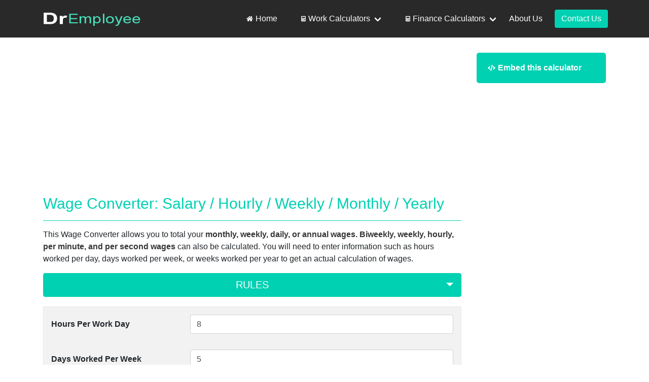

--- FILE ---
content_type: text/html; charset=UTF-8
request_url: https://dremployee.com/wage-converter.php
body_size: 15517
content:

<!DOCTYPE html>
<html>
  
<script type='text/javascript'>

  var rctr_states = {"alabama":"AL","alaska":"AK","arizona":"AZ","arkansas":"AR","california":"CA","colorado":"CO","connecticut":"CT","delaware":"DE","florida":"FL","georgia":"GA","hawaii":"HI","idaho":"ID","illinois":"IL","indiana":"IN","iowa":"IA","kansas":"KS","kentucky":"KY","louisiana":"LA","maine":"ME","maryland":"MD","massachusetts":"MA","michigan":"MI","minnesota":"MN","mississippi":"MS","missouri":"MO","montana":"MT","nebraska":"NE","nevada":"NV","new-hampshire":"NH","new-jersey":"NJ","new-mexico":"NM","new-york":"NY","north-carolina":"NC","north-dakota":"ND","ohio":"OH","oklahoma":"OK","oregon":"OR","Pennsylvania":"PA","rhode-island":"RI","south-carolina":"SC","south-dakota":"SD","tennessee":"TN","texas":"TX","utah":"UT","vermont":"VT","virginia":"VA","washington":"WA","west-virginia":"WV","wisconsin":"WI","wyoming":"WY"};

</script>
  

<script type='text/javascript'>

  
</script>

  
<head>
  <meta charset="utf-8">
  <meta name="viewport" content="width=device-width">
  <meta name="viewport" content="width=device-width, initial-scale=1.0">
  <title>Wage Converter: Salary / Hourly / Monthly / Yearly | DrEmployee</title>
  <meta name="description" content="This wage converter will help you convert you hourly salary to monthly, weekly, yearly and many other formats. Convert in a single click!">

  <link rel="stylesheet" href="https://dremployee.com/bulma.min.css">
  <link rel="shortcut icon" href="https://dremployee.com/images/favicon.ico" />

  <link rel="stylesheet" href="https://dremployee.com/css/jquery-ui.min.css">
  <link rel="stylesheet" href="https://dremployee.com/css/jquery-ui-timepicker-addon.css">
  <link rel="stylesheet" href="https://dremployee.com/css/bootstrap.min.css">
  <link rel="stylesheet" href="https://dremployee.com/flatpickr.min.css">

  <link rel="stylesheet" href="https://dremployee.com/assets/chartjs/chart.min.css">

  <link rel="stylesheet" href="https://dremployee.com/styles.css" />

  <script data-ad-client="ca-pub-5988518237882487" async src="https://pagead2.googlesyndication.com/pagead/js/adsbygoogle.js"></script>

</head>

<body>
  <nav class="navbar is-primary has-shadow navbar-fixed-top cbp-af-header-shrink">
  <div class="container">
    <div class="row">
        <div class="col">
          <div class="navbar-brand">
            <a class="navbar-item" href="https://dremployee.com/">
              <img src="images/dr-employee.png" alt="Dr.Employee: time card | WorkHours | Paycheck | Taxes" title="Dr.Employee: WorkHours | Paycheck | Taxes" width="200" height="40">
            </a>
            <div class="navbar-burger burger" data-target="navMenuColorwhite-example">
              <span></span>
              <span></span>
              <span></span>
            </div>
          </div>

          <div id="navMenuColorwhite-example" class="navbar-menu">
            <div class="navbar-end">
              <a class="navbar-item" href="/"><i class="fas fa-home has-text-white-bis" style="padding-right:5px;"></i>Home</a>

         <!--               <a class="navbar-item" href="javascript:;" data-toggle="modal" //data-target="#myModal">
                 <i class="fas fa-code has-text-white-bis" style="padding-right:5px;"></i>Embed
               </a>
              -->

              <div class="navbar-item has-dropdown is-hoverable">
                <a class="navbar-link"><i class="fas fa-calculator has-text-white-bis" style="padding-right:5px;"></i>Work Calculators</a>
                <div class="navbar-dropdown">
                  <a class="navbar-item" href="https://dremployee.com/hours-calculator.php">Hours Calculator</a>
                  <a class="navbar-item" href="https://dremployee.com/time-to-decimal-calculator.php">Time to Decimal Calculator</a>
                  <a class="navbar-item" href="https://dremployee.com/time-duration-calculator.php">Time Duration Calculator</a>
                  <a class="navbar-item"  href="https://dremployee.com/time-card-calculator.php">Time Card Calculator</a>
                  <a class="navbar-item"  href="https://dremployee.com/biweekly-timesheet-calculator.php">Biweekly Time Card Calculator</a>
                  <a class="navbar-item"  href="https://dremployee.com/military-time-converter.php">Military Time Calculator</a>
                  <a class="navbar-item"  href="https://dremployee.com/timecard-with-overtime-calculator.php">Timecard with overtime Calculator</a>
                  <a class="navbar-item"  href="https://dremployee.com/timecard-lunch-break-two-shifts.php">Two Shifts Calculator</a>
                </div>
              </div>
              <div class="navbar-item has-dropdown is-hoverable">
                <a class="navbar-link"><i class="fas fa-calculator has-text-white-bis" style="padding-right:5px;"></i>Finance Calculators</a>
                <div class="navbar-dropdown">
                 <a class="navbar-item" href="https://dremployee.com/wage-converter.php">Wage Converter</a>
                 <a class="navbar-item"  href="https://dremployee.com/hourly-payroll-calculator.php">Hourly Payroll Calculator</a>
                 <a class="navbar-item"  href="https://dremployee.com/paycheck-calculator.php">PayCheck Calculator</a>
                  <a class="navbar-item"  href="https://dremployee.com/us-sales-tax-calculator.php">Sales Tax Calculator</a>
                </div>
              </div>
              <a class="navbar-item" href="about.php">About Us</a>

              <a class="navbar-item" href="contact.php">
                <span class="button is-danger">Contact Us</span>
              </a>
            </div>
          </div>

        </div>
    </div>



  </div>
</nav>
  <!-- Global site tag (gtag.js) - Google Analytics -->
  <script async src="https://www.googletagmanager.com/gtag/js?id=UA-93989245-3"></script>
  <script>
    window.dataLayer = window.dataLayer || [];
    function gtag(){dataLayer.push(arguments);}
    gtag('js', new Date());

    gtag('config', 'UA-93989245-3');
  </script>


  <script type="application/javascript" defer src="https://dremployee.com/fa-all.js"></script>

  <script type="application/javascript" src="https://dremployee.com/js/jquery-3.4.1.min.js"></script>
  <script type="application/javascript" src="https://dremployee.com/js/jquery-ui.min.js"></script>
  <script type="application/javascript" src="https://dremployee.com/js/jquery-ui-timepicker-addon.js"></script>
  <script type="application/javascript" src="https://dremployee.com/js/jquery.ui.touch-punch.min.js"></script>

  <script type="application/javascript" defer src="https://dremployee.com/js/moment-with-locales.min.js"></script>
  <script type="application/javascript" src="https://dremployee.com/js/bootstrap.min.js"></script>

  <script type="application/javascript" src="https://dremployee.com/vue.js"></script>
  <script type="application/javascript" src="https://dremployee.com/flatpickr.js"></script>
  <script type="application/javascript" src="https://dremployee.com/axios.min.js"></script>

  <script type="application/javascript" src="https://dremployee.com/assets/chartjs/chart.min.js"></script>
  <script type="text/javascript" src="https://dremployee.com/assets/chartjs/chartjs-plugin-labels.js"></script>
  
       <script type="application/ld+json">
     {
            "@context": "http://schema.org",
                "@type": "WebApplication",
                "@id": "https://dremployee.com/wage-converter.php",
                "applicationCategory": "FinanceApplication",
                "name": "Wage Converter: Salary / Hourly / Monthly / Yearly",
                "operatingSystem": "all",
                "browserRequirements": "Requires Javascript and HTML5 support",
                "url": "https://dremployee.com/wage-converter.php",
                "screenshot": "https://dremployee.com/images/wage-converter-hourly-to-salary.png",
                "isAccessibleForFree": true,
            "aggregateRating": {
              "@type": "AggregateRating",
              "ratingValue": "4.93",
              "reviewCount": "97"
            },
      "offers": {
       "@type": "offer",
       "price": "0.00",
       "priceCurrency": "USD",
       "name": "Dremployee FREE subscription"
      },
      "creator": {
                  "@type": "Organization",
                  "@id": "https://dremployee.com/",
                  "url": "https://dremployee.com/",
                  "name": "DrEmployee",
                  "logo": "https://dremployee.com/images/dr-employee.png"
                },
                "audience": {
                    "@type": "Employees",
                    "numberOfEmployees": {
                        "@type": "QuantitativeValue",
                        "minValue": 1,
                        "maxValue": 1000
                    }
                }
    }
    </script>
  
<section class="section rctr-biweekly-calculator" id="calculator">
  <div class="container">
    <div class="row">
      <div class="col-lg-9 col-md-12">
          
        <div class="row">
          <div class="col">
              <script async src="https://pagead2.googlesyndication.com/pagead/js/adsbygoogle.js"></script>
        <!-- for timehour -->
        <ins class="adsbygoogle"
          style="display:block"
          data-ad-client="ca-pub-5988518237882487"
          data-ad-slot="3557410980"
          data-ad-format="link"
          data-full-width-responsive="true"></ins>
        <script>
          (adsbygoogle = window.adsbygoogle || []).push({});
        </script>
            <h1 style="margin-top:0; padding-top:0;" class="heading-h1">Wage Converter: Salary / Hourly / Weekly / Monthly / Yearly</h1>
           <p>This Wage Converter allows you to total your<strong> monthly, weekly, daily, or annual wages. Biweekly, weekly, hourly, per minute, and per second wages</strong> can also be calculated. You will need to enter information such as hours worked per day, days worked per week, or weeks worked per year to get an actual calculation of wages.</p>
              <div class="panel-group rctr-class" id="accordion">
                <div class="panel panel-default">
                  <div class="panel-heading style-btn">
                    <div class="panel-title"> <a class="accordion-toggle" data-toggle="collapse"
                      data-parent="#accordion" href="#collapseOne"> RULES</a> 
                      
                      </div>
                      
                  </div>
                  <div id="collapseOne" class="panel-collapse collapse in">
                    <div class="panel-body">
                      <ol>
<li>Use <strong>Hours Per Work Day</strong> to enter the number of hours worked in a day</li>
<li>Use <strong>Days Worked Per Week </strong>to enter the number of days worked in a week</li>
<li>Use <strong>Work Weeks per year </strong>to enter the number of weeks worked in a year</li>
<li>Use any one field among&nbsp;<strong>Annual Salary </strong>/ <strong>Monthly wage</strong> / <strong>Biweekly wage</strong> / <strong>Weekly wage</strong> / <strong>Daily wage</strong> / <strong>Hourly wage</strong> / <strong>Per Minute</strong> / <strong>Per Second</strong> and get your wage converted to all other formats instantly.</li>
<li>Use <strong>Clear </strong>button to reset the calculator to default</li>
<li>Use <strong>Print</strong> button to print the results.</li>
<li>Use Email Box to instantly email the results</li>
</ol>
                    </div>
                  </div>
                </div>
              </div>
          </div>
        </div>


        

<div class="row rctr-cc">
  <div class="col-md-12 col-sm-12">
    <div class="timer-custom-style">
      <div class="field custom-style-field">
        <div class="field-group-1">

          <div class="form-group">
            <div class="row">
              <label for="hours_per_work_day" class="col-sm-4 control-label">Hours Per Work Day</label>
              <div class="col-sm-8">
                <input type="text" class="form-control" v-model="hours_per_work_day" id="hours_per_work_day" @keyup="fun_hours_per_work_day" />
              </div>
            </div>
          </div>
          <div class="form-group">
            <div class="row">
              <label for="days_worked_per_week" class="col-sm-4 control-label">Days Worked Per Week</label>
              <div class="col-sm-8">
                <input type="text" class="form-control" v-model="days_worked_per_week" id="days_worked_per_week" @keyup="fun_days_worked_per_week" />
              </div>
            </div>
          </div>
          <div class="form-group">
            <div class="row">
              <label for="work_weeks_per_year" class="col-sm-4 control-label">Work Weeks per year</label>
              <div class="col-sm-8">
                <input type="text" class="form-control" v-model="work_weeks_per_year" id="work_weeks_per_year" @keyup="fun_work_weeks_per_year" />
              </div>
            </div>
          </div>

        </div>
      </div>

      <div class="field custom-style-field">
        <div class="form-group ">
          <div class="row">
            <label for="annual_salary" class="col-sm-4 control-label">Annual Salary</label>
            <div class="col-sm-8 input-group">
              <input type="text" class="form-control" v-model="annual_salary" id="annual_salary" @keyup="fun_annual_salary" />
              <div class="input-group-addon">$</div>
            </div>
          </div>
        </div>
        <div class="form-group">
          <div class="row">
            <label for="monthly_wage" class="col-sm-4 control-label">Monthly wage</label>
            <div class="col-sm-8 input-group">
              <input type="text" class="form-control" v-model="monthly_wage" id="monthly_wage" @keyup="fun_monthly_wage" />
              <div class="input-group-addon">$</div>
            </div>
          </div>
        </div>
        <div class="form-group">
          <div class="row">
            <label for="biweekly_wage" class="col-sm-4 control-label">Biweekly wage</label>
            <div class="col-sm-8 input-group">
              <input type="text" class="form-control" v-model="biweekly_wage" id="biweekly_wage" @keyup="fun_biweekly_wage" />
              <div class="input-group-addon">$</div>
            </div>
          </div>
        </div>
        <div class="form-group">
          <div class="row">
            <label for="weekly_wage" class="col-sm-4 control-label">Weekly wage</label>
            <div class="col-sm-8 input-group">
              <input type="text" class="form-control" v-model="weekly_wage" id="weekly_wage" @keyup="fun_weekly_wage" />
              <div class="input-group-addon">$</div>
            </div>
          </div>
        </div>
        <div class="form-group">
          <div class="row">
            <label for="daily_wage" class="col-sm-4 control-label">Daily wage</label>
            <div class="col-sm-8 input-group">
              <input type="text" class="form-control" v-model="daily_wage" id="daily_wage" @keyup="fun_daily_wage" />
              <div class="input-group-addon">$</div>
            </div>
          </div>
        </div>
        <div class="form-group">
          <div class="row">
            <label for="hourly_wage" class="col-sm-4 control-label">Hourly wage</label>
            <div class="col-sm-8 input-group">
              <input type="text" class="form-control" v-model="hourly_wage" id="hourly_wage" @keyup="fun_hourly_wage" />
              <div class="input-group-addon">$</div>
            </div>
          </div>
        </div>
        <div class="form-group">
          <div class="row">
            <label for="per_Minute" class="col-sm-4 control-label">Per Minute</label>
            <div class="col-sm-8 input-group">
              <input type="text" class="form-control" v-model="per_Minute" id="per_Minute" @keyup="fun_per_Minute" />
              <div class="input-group-addon">$</div>
            </div>
          </div>
        </div>
        <div class="form-group">
          <div class="row">
            <label for="per_Second" class="col-sm-4 control-label">Per Second</label>
            <div class="col-sm-8 input-group">
              <input type="text" class="form-control" v-model="per_Second" id="per_Second" @keyup="fun_per_Second" />
              <div class="input-group-addon">$</div>
            </div>
          </div>
        </div>

      </div>
    </div>
  </div>

</div>


<div class="row">
  <div class="col">
    <div class="field  has-addons custom-field-box-flex">
      <p class="control"> <span class="button has-text-centered is-danger has-font-weight-bold"
        @click="clear()" />Clear</span> </p>
      <p class="control"> <span class="button has-text-centered is-primary has-font-weight-bold"
        onclick="window.print()">Print</span> </p>
      <p class="control f-w">
        <input type="email" name="email" id="email" class="input" v-model="email"
          placeholder="Your Email" required />
      </p>
      <p class="control"> <span class="button has-text-centered is-primary has-font-weight-bold"
        @click="sendEmail()">Email</span> </p>
    </div>
  </div>
</div>
<br/>
<script async src="https://pagead2.googlesyndication.com/pagead/js/adsbygoogle.js"></script>
        <!-- for timehour -->
        <ins class="adsbygoogle"
          style="display:block"
          data-ad-client="ca-pub-5988518237882487"
          data-ad-slot="3557410980"
          data-ad-format="link"
          data-full-width-responsive="true"></ins>
        <script>
          (adsbygoogle = window.adsbygoogle || []).push({});
        </script>
        
         
  <div class="row mt-2">
    <div class="col-sm-12">
      <div class="author-card">
        <figure class="author-body">
          <div class="row">
            <div class="col-sm-12 col-md-4 py-md-2 text-center">
              <img class="m-2 w-50 text-center" src="https://dremployee.com/images/authors/Nauman-Rehmat.jpg" width="127" height="106"  >
              <div class="social">
                <a class="my-2 w-md-25 w-sm-50 li" href="https://www.linkedin.com/in/naumanrehmat/" target="_blank"><div class="img-wrap"></div></a>
                <a class="my-2 w-md-25 w-sm-50 tw" href="#" target="_blank"><div class="img-wrap"></div></a>
                <a class="my-2 w-md-25 w-sm-50 fb" href="#" target="_blank"><div class="img-wrap"></div></a>
              </div>
            </div>
            <div class="col-sm-12 col-md-8 py-md-2">
              <figcaption>
                <div class="px-2 text-info text-center text-md-left">About the Author</div>
                <label class="font-weight-normal w-100 px-2 text-center text-md-left">Nauman Rehmat</label>
                <p class="text-center text-md-left px-2">Nauman is a Digital Marketing Specialist and owner of several online tools like DrEmployee. He believes in helping common people by providing a free online solution to day to day tasks. This project is one of them to offer free financial tools and tips.</p>
              </figcaption>
            </div>
          </div>
        </figure>
      </div>
    </div>
  </div>          <div class="theme-sidebar">
            <div class="panel-group rctr-class" id="accordion">
              <div class="panel panel-default">
                <div class="panel-heading">
                  <div class="panel-title"> <a class="accordion-toggle" data-toggle="collapse"
                    data-parent="#accordion" href="#tab-content">Table Of Content</a> </div>
                </div>
                <div id="tab-content" class="panel-collapse collapse">
                  <div class="panel-body">
                    <div class="rctr-content"></div>
                    <br>
                  </div>
                </div>
              </div>
            </div>
          </div>
        
        <h2 class="heading-h2">Wage Converter: Detailed Usage Guide</h2>
        
<p>There are several times in life when an employee's wage is needed to convert from salary to hourly or vice versa. Whether it be a new job, job promotion, a new position, or additional responsibilities. This conversion can be done manually while dealing with one or two employees. However, a larger number can make confusion or increase the chance of human error that would eventually cause a financial loss. This is where our salary to hourly wage converter steps in. This tool can convert the wage instantly in multiple pay periods like annual wage or hourly, daily, weekly, bi-weekly, and monthly.</p>
<p>So, if you are wondering about how to use our wage converter, then we would suggest you to continue reading as the following ultimate guide would answer almost every question related to wage conversion from salary to hourly or vice versa.</p>
</br>
<h3>Advantages of using our Hourly to Salary Wage converter:</h3>
<p>Our state-of-the-art wage converter can be used for numerous purposes, both by the employers and the employees. Here are some of the common advantages and uses:</p>
<ul class="ul-with-dot">
<li>Our converter can help hourly employees to calculate their annual income.</li>
<li>This tool can help the employees to compare several job offers, having different pay periods.</li>
<li>This calculator can help the employers to estimate the promotion cost of an employee, especially the one being promoted from hourly wage to a higher salary based position.</li>
<li>Our calculator can help the employers to determine whether their paid salaries comply with minimum wage laws provided by federal and state authorities, to prevent any penalties.</li>
<li>Unlike many other converters and calculators available online, our wage converter can convert a single input into eight different wage types instantly and accurately.</li>
<li>Our calculator can help the employee to decide whether the salary based job offer is better or hourly based.</li>
</ul>
</br>
<h3>How to Use our Wage Converter?</h3>
<p>Our Salary to Hourly Wage converter is user-friendly and convenient that it requires just a single input to get your results. But before jumping on to its usability, you must know about some terms, that you may encounter through-out this guide:</p>
<h4>Types of Wages</h4>
<ol>
<li><strong>Hourly Rate: </strong>In this type of wage, the employer pays the employee for each hour worked in a specific period. The hourly rate for each hour worked is decided between the employer and the employee. However, an employer must comply with Federal and State Wage Laws, including Minimum Wage and Overtime.</li>
<li><strong>Daily Wage: </strong>It is a type of hourly wage, where the employer pays its employees for total hours worked in a day at a decided hourly rate. Usually, most of the states in the US require the employer to pay overtime for each additional hour worked after eight regular hours in a day. Typically overtime rate is time and half of the regular hourly rate.</li>
<li><strong>Weekly wage: </strong>it is one of the most common types of Hourly Wage offered by the employer, where an employee is paid for total hours worked in a workweek. Usually, the regular working hours in a workweek are 40 hours, and every additional hour worked after regular hours is considered overtime.</li>
<li><strong>Bi-Weekly: </strong>This type defines that the employer pays its employees once every two weeks.</li>
<li><strong>Monthly: </strong>Here, the employee is paid once every month, even if the employee is on an hourly basis or salary basis.</li>
<li><strong>Annual: </strong>This type is usually for salary-based employees, where their yearly salary is decided; however, their salary is divided and paid in shorter pay frequencies like bi-monthly or monthly.</li>
<li><strong>Per Minute: </strong>Although this wage type is not practical or offered by the employers, employees or employers can use this type to analyze or compare different wages.</li>
<li><strong>Per Second: </strong>Like Per Minute, this Wage type is not practical, but can be used for comparison or analysis.</li>
</ol>
</br>
<h4>Pay Frequencies:</h4>
<p>Pay frequency is how often an employee is paid. There are several types of pay frequencies offered by the employers, below are some of the common among them:</p>
<ol>
<li><strong>Daily Wage:</strong> The employee is paid every day.</li>
<li><strong>Weekly Wage: </strong>The employee is paid once every week, usually at the start or end of the week.</li>
<li><strong>Bi-Weekly Wage: </strong>The employee is paid one every two weeks.</li>
<li><strong>Semi-Monthly: </strong>The employee is paid twice a month, usually on the 15<sup>th</sup> and 1<sup>st</sup> of every month.</li>
<li><strong>Monthly: </strong>The employee is paid once every month.</li>
<li><strong>Quarterly: </strong>The employee is paid every three months (or four times a year).</li>
<li><strong>Annually: </strong>The employee is paid each year<strong>.</strong></li>
</ol>
<h4> </h4>
<h4>Possible Conversions:</h4>
<p> Unlike many other calculators available online, that requires a separate calculator for different wage type conversions. Our Hourly Wage Converter can single-handedly handle all conversion through a single input. Here are some of the possible conversion you can perform:</p>
<div class="table-responsive">
<table id="customers" class="table" >
<thead>
<tr>
<th>
<p>Annual Salary</p>
</th>
<th>
<p>Monthly Salary/Wage</p>
</th>
<th>
<p>Bi-Weekly Wage</p>
</th>
<th>
<p>Weekly Wage</p>
</th>
<th>
<p>Daily Wage</p>
  </th>
<th>
<p>Hourly Wage</p>
</th>
<th>
<p>Per Minute Wage</p>
</th>
<th>
<p>Per second wage</p>
</th>
</tr>
  </thead>
  <tbody>
<tr>
<td>
<p>Annual to Monthly</p>
</td>
<td>
<p>Monthly to Annual</p>
</td>
<td>
<p>Bi-weekly to Annual</p>
</td>
<td>
<p>Weekly to Annual</p>
</td>
<td>
<p>Daily to Annual</p>
</td>
<td>
<p>Hourly to Annual</p>
</td>
<td>
<p>Per-minute to Annual</p>
</td>
<td>
<p>Per second to Annual</p>
</td>
</tr>
<tr>
<td>
<p>Annual to Bi-Weekly</p>
</td>
<td>
<p>Monthly to Bi-Weekly</p>
</td>
<td>
<p>Bi-weekly to Monthly</p>
</td>
<td>
<p>Weekly to Monthly</p>
</td>
<td>
<p>Daily to Monthly</p>
</td>
<td>
<p>Hourly to Monthly</p>
</td>
<td>
<p>Per-minute to Monthly</p>
</td>
<td>
<p>Per second to Monthly</p>
</td>
</tr>
<tr>
<td>
<p>Annual to Weekly</p>
</td>
<td>
<p>Monthly to Weekly</p>
</td>
<td>
<p>Bi-weekly to Weekly</p>
</td>
<td>
<p>Weekly to Bi-weekly</p>
</td>
<td>
<p>Daily to Bi-weekly</p>
</td>
<td>
<p>Hourly to Bi-weekly</p>
</td>
<td>
<p>Per-minute to Bi-weekly</p>
</td>
<td>
<p>Per second to Bi-weekly</p>
</td>
</tr>
<tr>
<td>
<p>Annual to Daily</p>
</td>
<td>
<p>Monthly to Daily</p>
</td>
<td>
<p>Bi-weekly to Daily</p>
</td>
<td>
<p>Weekly to Daily</p>
</td>
<td>
<p>Daily to Weekly</p>
</td>
<td>
<p>Hourly to Weekly</p>
</td>
<td>
<p>Per-minute to Weekly</p>
</td>
<td>
<p>Per second to Weekly</p>
</td>
</tr>
<tr>
<td>
<p>Annual to Hourly</p>
</td>
<td>
<p>Monthly to Hourly</p>
</td>
<td>
<p>Bi-weekly to Hourly</p>
</td>
<td>
<p>Weekly to Hourly</p>
</td>
<td>
<p>Daily to Hourly</p>
</td>
<td>
<p>Hourly to Daily</p>
</td>
<td>
<p>Per-minute to Daily</p>
</td>
<td>
<p>Per second to Daily</p>
</td>
</tr>
<tr>
<td>
<p>Annual to Per minute</p>
</td>
<td>
<p>Monthly to per minute</p>
</td>
<td>
<p>Bi-weekly to per minute</p>
</td>
<td>
<p>Weekly to per minute</p>
</td>
<td>
<p>Daily to per-minute</p>
</td>
<td>
<p>Hourly to per-minute</p>
</td>
<td>
<p>Per-minute to Hourly</p>
</td>
<td>
<p>Per second to Hourly</p>
</td>
</tr>
<tr>
<td>
<p>Annual to per-second</p>
</td>
<td>
<p>Monthly to per-second</p>
</td>
<td>
<p>Bi-weekly to per-second</p>
</td>
<td>
<p>Weekly to per-second</p>
</td>
<td>
<p>Daily to per-second</p>
</td>
<td>
<p>Hourly to per second</p>
</td>
<td>
<p>Per-minute to per second</p>
</td>
<td>
<p>Per second to Per minute</p>
</td>
</tr>
</tbody>
</table>
</div>
</br>
<h4>Instructions:</h4>
<p>Follow the steps below, to operate our calculator like a Pro:</p>
<h5>Step 1:</h5>
<center>
          <div class="img-frame">
            <img src="images/regular-working-hours-days-and-weeks.png" alt="regular working hours days and weeks" />
          </div>
        </center>
<p>Our calculator is divided into three sections, where section one (as shown in the image above) is for the regular working hours, days, and weeks. We have set the default values according to FLSA Law that is followed across the United States. However, there might be some changes in the state law, for which you are allowed to change these values accordingly. Else keep it unchanged.</p>
</br>
<h5>Step 2:</h5>
<center>
          <div class="img-frame">
            <img src="images/wage-converter-hourly-to-salary.png" alt="wage converter hourly to salary" />
          </div>
        </center>
<p>The second section is for "Types of Wages" (as shown in the image above). It requires you to input a single value in any one format of "Wage Types" among eight available. Once you have input the value, our calculator will instantly calculate and display the results in all other wage types.</p>
<h5>Step 3:</h5>
<center>
          <div class="img-frame">
            <img src="images/print-converted-wage.png" alt="print converted wage" />
          </div>
        </center>
<p>The Last Section is to reset, print, or share your work, by:</p>
<ol>
<li>Clicking on the "Clear" button, the calculator will reset to a default value.</li>
<li>Clicking on the "Print" button, you can print the entire result sheet.</li>
<li>You can also input the recipient's email address and click on the "Email" button to share your results.</li>
</ol>
</br>
<div class="notification is-warning">
<p><strong>Note: </strong></p>
<ul class="ul-with-dot">
<li>This our wage converter can give you a quick and easy solution to compare several jobs based on a pay period and gross income. However, actual Paycheck requires several other factors to be taken into account, including overtime, contributions, taxable wage, and payroll taxes, for which you need <a href="https://dremployee.com/paycheck-calculator.php">a paycheck calculator</a> with all the earlier mentioned factors.</li>
<li>For keeping the guide clear, simple, and easy to understand, we have made several assumptions, for creating this guide as well as the calculator. Some of the prominent assumptions are:</li>
<li>A workweek is of 40 hours, as required by FLSA and most of the States.</li>
<li>A workday is of 8 hours, as required by FLSA and most of the States.</li>
<li>All the hours worked are without overtime and leaves.</li>
<li>A Year has 52 Weeks.</li>
<li>One month is equal to 1/12 of the year.</li>
</ul>
</div>
</br>
<h3>How to Calculate Annual Salary?</h3>
<p>Annual salary is one of the standard wage types that is offered by the employer, however, it is divided and paid in shorter pay periods, usually weekly, bi-weekly-semi-monthly, or monthly. Annual salary can also be used by the employee to compare different job offers. So here is the manual method that you can use to convert different types of wages into Annual Salary.</p>
<h4>Hourly Rate to Annual Salary:</h4>
<p>Assuming that your Hourly Rate is $18, then your Annual Salary would be:</p>
<div class="notification is-warning">
<p>Weekly salary: $18 per hour x 40 hours per week = $720 per week</p>
<p>Annual salary: $720 per week x 52 weeks in a year = <strong>$37440 per year</strong></p>
</div>
</br>
<h4>Daily Wage to Annual Salary:</h4>
<p>Assuming that your wage is $100, then your Annual Salary would be:</p>
<div class="notification is-warning">
<p>Weekly salary: $100 daily wage x 5 working days in a week = $500 in a week</p>
<p>Annual salary: $500 in a week x 52 Weeks in a year = <strong>$26000 per year</strong></p>
</div>
</br>
<h4>Weekly Wage to Annual Salary:</h4>
<p>Assuming that your Weekly Wage is $450, then your Annual Salary would be:</p>
<div class="notification is-warning">
<p>Annual salary: $450 per week x 52 weeks in a Year = <strong>$23400 per year</strong></p>
</div>
</br>
<h4>Bi-Weekly Wage to Annual Salary:</h4>
<p>Assuming that your Bi-Weekly Wage is $1000, then your Annual Salary would be:</p>
<div class="notification is-warning">
<p>Weekly Wage: $1100 / 2 weeks in bi-week = $550</p>
<p>Annual salary: $550 weekly wage x 52 Weeks in a year = <strong>$28600 per year</strong></p>
</div>
</br>
<h4>Semi-Monthly Salary to Annual Salary:</h4>
<p>Assuming that your Semi-Monthly Salary is $600, then your Annual Salary would be:</p>
<div class="notification is-warning">
<p>Monthly Salary: $600 semi-monthly wage x 2 = $1200 per month</p>
<p>Annual Salary: $1200 per month x 12 month in a Year = <strong>$14400 annually</strong></p>
</div>
</br>
<h4>Monthly Salary to Annual Salary:</h4>
<p>Assuming that your Monthly Salary is $1250, then your Annual Salary would be:</p>
<div class="notification is-warning">
<p>Annual salary: $1250 per month x 12 months in a Year = <strong>$15000 per year.</strong></p>
</div>
</br>
<h4>Quarterly Salary to Annual Salary:</h4>
<p>Assuming that your Quarterly Salary is $3000, then your Annual Salary would be:</p>
<div class="notification is-warning">
<p>Annual salary: $3000 wage for three months x 4 quarters in year = <strong>$12000 per year</strong>.</p>
</div>
</br>
<h3>How to Calculate Hourly Rate from different Types of Salaries?</h3>
<p>Do you want to know how much you are earning on an hourly basis while you are being paid on a weekly, monthly, or annual basis? Then you must follow the steps below:</p>
<h4>Calculating Hourly Rate from Annual Salary:</h4>
<p>Assuming that you have an annual salary of $26500, and you have worked regularly, with no overtime or leaves, then your hourly rate would be:</p>
<p>According to FLSA, regular working hours for a workday are 8 and for workweek are 40 hours, so:</p>
<div class="notification is-warning">
<p>Weekly Salary: $26500 / 52 Weeks = $509.6</p>
<p><strong>Hourly Rate:</strong> $509.6 per week / 40 = <strong>$12.7 per Hour</strong></p>
</div>
</br>
<h4>Calculating Hourly Rate from Quarterly Salary:</h4>
<p>Assuming that your employer pays you quarterly, with a salary of $10500, then hour hourly rate would be:</p>
<div class="notification is-warning">
<p>First calculate the Annual Salary: $10500 x 4 Quarters in a year = $42,000</p>
<p>Next convert the Annual Salary into Weekly Salary: $42000 / 52 weeks in year = $807.7</p>
<p>Now, your <strong>Hourly Rate</strong> would be: $807.7 / 40 hours in a workweek = <strong>$20 per hour</strong> </p>
</div>
</br>
<h4>Calculating Hourly Rate from Monthly Salary:</h4>
<p>Assuming that you have a monthly salary of $2560, and you have worked regularly, with no overtime or leaves, then your hourly rate would be:</p>
<p><b>** For better results, it is suggested to convert your Salary to Annual Salary then back to Hourly Rate**</b></p>
<div class="notification is-warning">
<p>Annual Salary: 2560 per month x 12 = $30720</p>
<p>Weekly salary: $30720 per year / 52 Weeks in a year = $590 per week</p>
<p><strong>Hourly rate:</strong> $590 / 40 work hours in week = <strong>14.7 per hour</strong></p>
</div>
</br>
<h4>Calculating Hourly Rate from Semi-Monthly Salary:</h4>
<p>Assuming that you are paid on a semi-monthly pay frequency with a salary of $1540, and you have worked regularly, with no overtime or leaves, then your hourly rate would be:</p>
<div class="notification is-warning">
<p>Annual Salary: $1540 x 24 = $36,960 per Year</p>
<p>Weekly salary: $36960 / 52 weeks in a Year = $710.8 per week</p>
<p><strong>Hourly Rate:</strong> $710.8 / 40 = <strong>17.8 per Hour</strong></p>
</div>
</br>
<h4>Calculating Hourly Rate from Bi-Weekly Wage:</h4>
<p>Assuming that your bi-weekly salary is $700, and you have worked regularly, with no overtime or leaves, then your hourly rate would be:</p>
<div class="notification is-warning">
<p>Weekly Salary: $700 per two weeks / 2 = $350 per week</p>
<p><strong>Hourly rate:</strong> $350 / 40 work hours in a week = <strong>$8.75 per hour</strong></p>
</div>
</br>
<h4>Calculating Hourly Rate from Weekly Wage:</h4>
<p>If your Weekly Salary is $500, with no leaves or overtime, then your hourly rate would be:</p>
<div class="notification is-warning">
<p><strong>Hourly Rate</strong>: $500 / 40 hours in a workweek = $<strong>12.5 per hour</strong></p>
</div>
</br>
<h4>Calculating Hourly Rate from Daily Wage:</h4>
<p>If your Daily Wage is $50, with no overtime, then your Hourly rate would be:</p>
<div class="notification is-warning">
<p><strong>Hourly rate: </strong>$50 / 8 hours in a workday = <strong>6.25 per hour</strong></p>
</div>

</br>
<h3>Calculating different types of Wages from Hourly Rate:</h3>
<p>Whether comparing two jobs as an employee or calculating the salary of the promoted hourly based employee as an employer, we somehow are stuck in a situation when we need to calculate different types of salary from the hourly rate. Even this conversion is also beneficial while calculating the minimum gross income from the minimum wage rate provided by the Federal, State, or Local authorities.</p>
<p>Wherefore, here are some examples that would help you to calculate different types of wages from the hourly rate:</p>
<h4>Calculating Daily Wage from Hourly Rate:</h4>
<p>Assuming that you have an hourly rate of $14, with no overtime, as you have only worked 8 hours in a day, then your daily wage would be:</p>

<div class="notification is-warning">
    <p><strong>Daily Wage:</strong> $14 per hour x 8 Hours = <strong>$112 per day</strong></p>
    </div>
</br>
<h4>Calculating Weekly Wage from Hourly Rate:</h4>
<p>Assuming that you have an hourly rate of $12, with no overtime or leave, and have worked completely 40 regular hours (as required by FLSA), them your Weekly Wage would be:</p>
<div class="notification is-warning">
<p><strong>Weekly wage:</strong> $12 per hour x 40 Hours = <strong>$480 per week</strong></p>
</div>
</br>
<h4>Calculating Bi-Weekly Wage from Hourly Rate:</h4>
<p>Assuming that your employer pays you with bi-weekly pay frequency, at the hourly rate of $15, and you have 5 hours of overtime and no leaves, then your bi-weekly pay would be:</p>
<div class="notification is-warning">
<p>Start by calculating Weekly Wage: $15 x 40 Hours = $600 per week</p>
<p>Then calculate your <strong>Regular Bi-Weekly Wage</strong>: $600 x 2 weeks = <strong>$1200</strong></p>
<p>Now calculate your overtime (According to FLSA or State law; whichever is beneficial to the employee):</p>
<p>Overtime = $15 x 1.5 x 5 overtime hours = $112.5 overtime wage</p>
<p><strong>Bi-weekly Wage including overtime</strong> = 1200 + 112.5 = <strong>$1312.5</strong></p>
</div>
</br>
<h4>Calculating Semi-Monthly from Hourly Rate:</h4>
<p>Assuming that the Minimum Wage per hour in your state is $12.5, and you are offered a semi-monthly Salary of $2200. Now, if you want to know whether the offered salary is equal or higher than the minimum wage, you need to calculate the Semi-monthly Salary according to State Minimum Wage Rate and compare it with your proposed salary. For which, follow the steps below:</p>
<p>First, calculate weekly wage according to the minimum wage rate (Assuming that you have not worked overtime or have a leave):  </p>
<div class="notification is-warning">
<p>Weekly Salary with Minimum Wage Rate: $12.5 x 40 hours = $500</p>
<p>Annual Salary with Minimum Wage Rate: $500 per week x 52 Weeks in a year = $26000</p>
<p>Semi-Monthly Salary with Minimum Wage Rate: $26000 / 24 semi-month in a year = <strong>$1083</strong></p>
</div>
</br>
<p>As offered Salary of $2200 is higher than State Minimum Salary $1080 for bi-weekly pay frequency, so this job offer is according to State Minimum Wage Law (<strong>Note:</strong> Some other exceptions may apply). </p>
</br>
<h4>Calculating Monthly Salary from Hourly Rate:</h4>
<p>Assuming that you are offered an hourly rate of $15 for a new job, where your current salary based job is $5000 a month, and you need to know whether your new job is good or not. Wherefore, you need to calculate your monthly wage for a new job (having no overtime or leaves) and compare it with current job salary:</p>
<div class="notification is-warning">
<p>First, calculate your weekly wage for a new job: $15 x 40 regular hours = $600</p>
<p>Then calculate the Annual Salary for new job: $600 x 52 = $31,200</p>
<p>Finally, deduce your Monthly Salary for new Job: $31200 / 12 = $2600</p>
</div>
</br>
<p>Assuming that you don't work any excess hours after (usually eight) regular hours in the workday for your current job, then your monthly gross earnings from a current job are far better than a new job offer.  </p>
</br>
<h4>Calculating Quarterly Salary from Hourly Rate:</h4>
<p>For instance, your hourly rate is $16, then your quarterly salary (without overtime or leaves) would be:</p>
<div class="notification is-warning">
<p> Weekly Wage: $16 x 40 hours = $640</p>
<p>Annual Salary: $640 x 52 = $33280</p>
<p><strong>Quarterly Salary:</strong> $33280 / 4 = <strong>$8320</strong></p>
</div>
</br>
<h4>Calculating Annual Salary from Hour Rate:</h4>
<p>As shown in the examples above, to convert Hourly Rate to Salary, it is essential to convert Hourly Wage type into Annual Salary.</p>
<p>For example: if an hourly employee, having an hourly rate of $18, is promoted to a salary based job with an Annual Salary of $45000. Now, an employee wants to know how much appraisal he/she has received (without overtime, leaves, or any other supplementary wages):</p>
<div class="notification is-warning">
<p>Initially calculating Weekly Wage for the previous Job: $18 x 40 hours = $720</p>
<p>Now, calculate <strong>Annual Salary</strong> for previous job: $720 *52 = <strong>$37440</strong></p>
<p>Finally, the difference between both salaries would be an <strong>appraisal</strong>: $45000 – 37440 = <strong>$7560</strong></p>
</div>
</br>
<p><strong>You can also refer to this table for calculating Annual income from basic hourly rate:</strong></p>
<table id="customers"><caption>Hourly pay to annual salary</caption>
<thead>
<tr>
<th>Hourly pay</th>
<th>Weekly pay (40 hrs)</th>
<th>Monthly pay (avg)</th>
<th>Annual salary (50 weeks)</th>
</tr>
</thead>
<tbody>
<tr>
<td>$10 per hour</td>
<td>$400</td>
<td>$1,666.67</td>
<td>$20,000</td>
</tr>
<tr>
<td>$11 per hour</td>
<td>$440</td>
<td>$1,833.33</td>
<td>$22,000</td>
</tr>
<tr>
<td>$12 per hour</td>
<td>$480</td>
<td>$2,000.00</td>
<td>$24,000</td>
</tr>
<tr>
<td>$13 per hour</td>
<td>$520</td>
<td>$2,166.67</td>
<td>$26,000</td>
</tr>
<tr>
<td>$14 per hour</td>
<td>$560</td>
<td>$2,333.33</td>
<td>$28,000</td>
</tr>
<tr>
<td>$15 per hour</td>
<td>$600</td>
<td>$2,500.00</td>
<td>$30,000</td>
</tr>
<tr>
<td>$16 per hour</td>
<td>$640</td>
<td>$2,666.67</td>
<td>$32,000</td>
</tr>
<tr>
<td>$17 per hour</td>
<td>$680</td>
<td>$2,833.33</td>
<td>$34,000</td>
</tr>
<tr>
<td>$18 per hour</td>
<td>$720</td>
<td>$3,000.00</td>
<td>$36,000</td>
</tr>
<tr>
<td>$19 per hour</td>
<td>$760</td>
<td>$3,166.67</td>
<td>$38,000</td>
</tr>
<tr>
<td>$20 per hour</td>
<td>$800</td>
<td>$3,333.33</td>
<td>$40,000</td>
</tr>
<tr>
<td>$21 per hour</td>
<td>$840</td>
<td>$3,500.00</td>
<td>$42,000</td>
</tr>
<tr>
<td>$22 per hour</td>
<td>$880</td>
<td>$3,666.67</td>
<td>$44,000</td>
</tr>
<tr>
<td>$23 per hour</td>
<td>$920</td>
<td>$3,833.33</td>
<td>$46,000</td>
</tr>
<tr>
<td>$24 per hour</td>
<td>$960</td>
<td>$4,000.00</td>
<td>$48,000</td>
</tr>
<tr>
<td>$25 per hour</td>
<td>$1,000</td>
<td>$4,166.67</td>
<td>$50,000</td>
</tr>
<tr>
<td>$26 per hour</td>
<td>$1,040</td>
<td>$4,333.33</td>
<td>$52,000</td>
</tr>
<tr>
<td>$27 per hour</td>
<td>$1,080</td>
<td>$4,500.00</td>
<td>$54,000</td>
</tr>
<tr>
<td>$28 per hour</td>
<td>$1,120</td>
<td>$4,666.67</td>
<td>$56,000</td>
</tr>
<tr>
<td>$29 per hour</td>
<td>$1,160</td>
<td>$4,833.33</td>
<td>$58,000</td>
</tr>
<tr>
<td>$30 per hour</td>
<td>$1,200</td>
<td>$5,000.00</td>
<td>$60,000</td>
</tr>
</tbody>
</table>

</br>

<h3>Comparing different Job offers as an employee:</h3>
<p>These were some of the common types of wages that an employer provides to their employees. So if you want to compare different jobs, having different pay types, then you must convert them into a common pay period, for a fair comparison.</p>
<p>For Example: If an employee has two job offers:</p>
<div class="notification is-warning">
<ol>
<li><strong>Job 1:</strong> Paid as Hourly Wage Employee, with an hourly rate of $18/hour and pay frequency of one month.</li>
<li><strong>Job 2:</strong> Paid as Salary Based Employee, with the Annual Salary of $25,000 and pay frequency of 15 days.</li>
</ol>
</div>
</br>
<p>Now to compare both jobs offers, we must convert both wages into a common wage type like a monthly wage.</p>
<p>So for JOB 1, we will convert Hourly Wage in Monthly Salary Wage, assuming that employee has worked for 100 regular hours and 5 Overtime Hours in a month:</p>
<div class="notification is-warning">
<p>Wage for Regular Hours: 100 x 18 = $1800</p>
<p>Wage for Overtime Hours (according to FLSA): 5 x 18 x 1.5 = $135</p>
<p>Total Monthly Salary for Job 1 would be: 1800 + 135 = $1935</p>
</br>
<p>Now for Job 2, we will convert Annual Salary into Monthly Salary, Assuming that employee has worked regularly without any leaves:</p>
<p>Monthly Salary: 25000 / 12 = $2083</p>
</div>
</br>
<p>So according to the results, Job 2 is slightly better than Job 1. These above-stated steps seem simple. However, they may get complicated while dealing with different pay types. Hours worked, and a large number of jobs offers. Therefore, employees are suggested to use our Hourly to Salary Wage converter for accurate results.</p>
<div class="notification is-warning">
<p><strong>Note: </strong></p>
<ul class="ul-with-dot">
<li>Each state and even city or county have their overtime law, and that may differ from FLSA or federal wage law. Therefore, you must follow the law that benefits the most to the employee for overtime calculation.</li>
<li>Make sure to consider Wage range of different job offers during the comparison. Wage range is an amount that an employer is willing to pay on a particular position. And how much an employee should expect to earn in that specific position. This wage range helps both the employer and employees. Particularly for employees, it gives them the ability to negotiate and decide their pay scale. Moreover, it also gives them an idea of how much minimum and maximum they can earn in this position, thus giving them the range to compare different jobs.</li>
</ul>
</div>
</br>
<h3>Salary Vs. Hourly Wage – Which one is better?</h3>
<p>You must have read a lot about hourly wages and salary in this article. But are you still confused about which one is better?</p>
<p>Don't Worry! This section will help you decide!</p>
<p>It would be unfair to rank one type of wage over another, as both of them have their perks and cons. Therefore, it depends on your skills, annual pay, working hours, net pay, state policies, employer, etc. to decide whether a salary based job or hourly rate is suitable for you.</p>
<p>Here are a few points that would give a general idea of what you should choose:</p>
<h4>Salary Employees:</h4>
<h5>Pros:</h5>
<ul class="ul-with-dot">
<li>Salary based employees are paid a fixed amount for a decided period, regardless of how many hours you have worked. Usually, it is an Annual Salary that is divided into several paychecks that are paid on a weekly, semi-monthly, or monthly basis (as per employer's policies or mutual agreement). This method gives the employee a relief of knowing they will receive the same amount on every payday.</li>
<li>In compensation to overtime, usually company provides several other substantial benefits including 401(k) plans, health insurance, free tickets to cultural institutions, and parental leave, which are even more significant than those offered to the hourly employees.</li>
<li>If the salaried employee is non-exempted according to eligibility criteria provided by the Fair Labor Standards Act (FLSA), the employee is entitled to receive overtime at the rate of one and half of regular hourly rate, for every excess hour worked after 40 hours in a workweek.</li>
<li>Usually, salary based employees are at a higher, responsible, and influential rank than the hourly employees.</li>
<li>Job timings and days are usually fixed. Therefore, you can easily plan your day.</li>
</ul>
</br>
<h5>Cons:</h5>
<ul class="ul-with-dot">
<li>Most of the salary Based employees are exempted by FLSA and State laws from receiving overtime for any extra hour worked after regular hours in a workday or a workweek. Therefore, no matter how long they work, they won't get paid.</li>
<li>Usually, salary based jobs are 9 am to 5 pm and five days a week, which may become boring as to follow the same old routine. Eventually, affecting your performance.</li>
</ul>
</br>
<h4>Hourly Employees</h4>
<h5>Pros:</h5>
<ul class="ul-with-dot">
<li>Hourly employees are required to be paid at a decided hourly rate for each hour they work in a workweek. Moreover, they get an additional benefit of overtime and double time.</li>
<li>Overtime is paid in time and half of the regular hourly rate, for every excess hour worked after 8 hours workday or 40 hours workweek. However, double time is compulsory in only some of the states.</li>
<li>The FLSA, State, and Cities have their minimum wage rates, which are required to follow by the employers while paying the hourly employees.</li>
<li>Sometimes the hourly employees earn a lot more than salary employees due to overtime.</li>
<li>Hourly employees have flexible timing that provides better time management and more freedom.</li>
</ul>
</br>
<h5>Cons:</h5>
<ul class="ul-with-dot">
<li>Work hours in a workweek are not fixed or equal. Therefore, it is hard for them to deduce the amount they are going to earn in the upcoming period. Hence, making it difficult for them to budget their expenses.</li>
<li>Hourly Employees won't get the same or better benefits than salary-based employees like health insurance.</li>
<li>The irregular work schedule can make your routine disorganized and frustrating.</li>
</ul>

</br>
<h3>Federal Wage Facts and Laws:</h3>
<p>Here are some of the important Federal Wage laws (Fair Labor Standard Act – FLSA Laws) that one must know while dealing with Wages. Moreover, they are also suggested to refer to their respective State laws for further assistance.</p>
<ul class="ul-with-dot">
<li>The federal minimum wage (2019) for employees is $7.25.</li>
<li>The federal cash minimum wage for Tipped Employees is $2.13.</li>
<li>Employers are required to pay overtime to non-exempted employees at the rate of one and half of the regular hourly rate for all excess work after 40 hours during the workweek.</li>
<li>There is no limit of hours that an employee can work in a day. However, employers are not required to pay overtime for more than 8 hours a day or work on weekends like Saturday or Sundays or holidays.</li>
<li>Employers are required to pay overtime to the Employees earning less than $23,660per year.</li>
<li>Some employees are exempted from Federal Minimum Wage and Overtime Law. For further details, you must refer to <a href="https://ofm.wa.gov/state-human-resources/compensation-job-classes/compensation-administration/fair-labor-standards-act-flsa">FLSA</a>.</li>
<li>There are some Child labor laws under FLSA, which an employer must consider while hiring an employee.</li>
</ul>

<h2 class="heading-h2">FAQs</h2>
<div class="panel-group rctr-class" id="accordion">
            <div class="panel panel-default">
              <div class="panel-heading">
                <div class="panel-title">
                  <a class="accordion-toggle" data-toggle="collapse" data-parent="#accordion" href="#Q-1">
                    <h3><b>Question# 1:</b> What is salary pay?</h3>
                  </a>
                </div>
              </div>
              <div id="Q-1" class="panel-collapse collapse">
                <div class="panel-body">
<p><strong>Answer: </strong>A salary pay is a fixed amount paid to an employee for a specific work period, regardless of the quality or quantity of work. Moreover, no overtime is paid to them for any excess hours. <strong><br /> </strong></p>
             </div>
             </div>
             </div>
             <div class="panel panel-default">
              <div class="panel-heading">
                <div class="panel-title">
                  <a class="accordion-toggle" data-toggle="collapse" data-parent="#accordion" href="#Q-2">
                    <h3><b>Question# 2:</b> How much is $50 000 a year hourly?</h3>
                  </a>
                </div>
              </div>
              <div id="Q-2" class="panel-collapse collapse">
                <div class="panel-body">
<p><strong>Answer: </strong>To calculate the hourly rate for $50,000 annual salary, follow the steps below:</p>
<ol>
<li>Calculate weekly salary: $50000 / 52 = $961.3 per week.</li>
<li>Now deduce the <strong>hourly rate</strong>: $961.3 / 40 hours = <strong>$24 per hour.</strong></li>
</ol>
</br>
<div class="notification is-warning">
<p><strong>Note: </strong>The above calculations were made on assumptions that an employee has no overtime or leaves. Moreover, there were 52 workweeks in a year, given that the employee has worked not more or less than 40 hours in a workweek.</div></br>
</div>
             </div>
             </div>
             <div class="panel panel-default">
              <div class="panel-heading">
                <div class="panel-title">
                  <a class="accordion-toggle" data-toggle="collapse" data-parent="#accordion" href="#Q-3">
                    <h3><b>Question# 3:</b> What is $25 per hour annually?</h3>
                  </a>
                </div>
              </div>
              <div id="Q-3" class="panel-collapse collapse">
                <div class="panel-body">

<p><strong>Answer: </strong>The annual salary for $25 Hourly wage would be:</p>
<p>Weekly salary: $25 per hour x 40 hours in a week = $1000 per week</p>
<p><strong>Annual Salary:</strong> $1000 x 52 = <strong>$52000 per Year</strong>.</p>
</br>
<div class="notification is-warning">
<p><strong>Note: </strong>The above calculations were made on assumptions that an employee has no overtime or leaves. Moreover, there were 52 workweeks in a year, given that the employee has worked not more or less than 40 hours in a workweek.</p>
</div>
</br>
</div>
             </div>
             </div>
             <div class="panel panel-default">
              <div class="panel-heading">
                <div class="panel-title">
                  <a class="accordion-toggle" data-toggle="collapse" data-parent="#accordion" href="#Q-4">
                    <h3><b>Question# 4:</b> What are the advantages of being paid a salary?</h3>
                  </a>
                </div>
              </div>
              <div id="Q-4" class="panel-collapse collapse">
                <div class="panel-body">
<p><strong>Answer: </strong>There are several advantages to salaried employees. Some of them are a follow:</p>
<ol>
<li>Salary based employees receive a fixed amount on each pay period, giving them the relief that they would receive the same pay every time so that can could budget easily.</li>
<li>Salaried Employees are offered much more responsible and influential jobs, as compared to the hourly employees.</li>
<li>Benefits like Health Insurance and 401k plan are also offered to salary-based employees.</li>
<li>They usually have fixed timing and workdays that help them plan their day easily.</li>
</ol>
</div>
             </div>
             </div>
             <div class="panel panel-default">
              <div class="panel-heading">
                <div class="panel-title">
                  <a class="accordion-toggle" data-toggle="collapse" data-parent="#accordion" href="#Q-5">
                    <h3><b>Question# 5:</b> What are the disadvantages of being paid a salary instead of an hourly rate?</h3>
                  </a>
                </div>
              </div>
              <div id="Q-5" class="panel-collapse collapse">
                <div class="panel-body">
<p><strong>Answer: </strong>There are a few disadvantages for salary-based employees, including:</p>
<ol>
<li>Salary based employees don't receive any compensation like overtime, for any extra hour they work.</li>
<li>Salary based work has a lot more responsibilities compared to hourly employees. They may have to work in place of hourly employees when unavailable.</li>
<li>Salary based employees have to meet specific benchmarks or targets, which, if not achieved, they lose a bonus.</li>
</ol>
</div>
             </div>
             </div>
             <div class="panel panel-default">
              <div class="panel-heading">
                <div class="panel-title">
                  <a class="accordion-toggle" data-toggle="collapse" data-parent="#accordion" href="#Q-6">
                    <h3><b>Question# 6:</b> What is the minimum pay for a salaried employee?</h3>
                  </a>
                </div>
              </div>
              <div id="Q-6" class="panel-collapse collapse">
                <div class="panel-body">

<p><strong>Answer: </strong>The minimum pay for an overtime-exempted employee (salary based employees) from January 1<sup>st</sup>, 2020 onwards, is $684 per week (equivalent to $35,568 annual), According to The US Department of Labor.</p>
        </div>
        </div>
        </div>
        </div>
        
      </div>
      <div class="col-lg-3 col-md-12">
        <div class="theme-sidebar">
          

      <div class="rctr-sidebar-model-link has-text-centered has-background-primary p-1">
      <a class="navbar-item" href="javascript:;" data-toggle="modal" data-target="#myModal">
        <i class="fas fa-code" style="padding-right:5px;"></i><b>Embed this calculator</b>
      </a>
    </div>
    
<script async src="https://pagead2.googlesyndication.com/pagead/js/adsbygoogle.js"></script>
<!-- responsive add unit -->
<ins class="adsbygoogle"
     style="display:block"
     data-ad-client="ca-pub-5988518237882487"
     data-ad-slot="5681206677"
     data-ad-format="auto"
     data-full-width-responsive="true"></ins>
<script>
     (adsbygoogle = window.adsbygoogle || []).push({});
</script>

  <div class="has-text-centered has-background-primary p-1 has-text-white" style="border-radius:5px 5px 0  0; ">
    <b>Other Calcutors</b>
  </div>
    <ul class="menu-list has-background-light" >
      <li><a class="navbar-item" href="hours-calculator.php">Hours Calculator</a></li>
      <li><a class="navbar-item" href="time-to-decimal-calculator.php">Time to Decimal Calculator</a></li>
      <li><a class="navbar-item" href="time-duration-calculator.php">Time Duration Calculator</a></li>
      <li><a class="navbar-item" href="wage-converter.php">Wage Converter</a></li>
      <li><a class="navbar-item"  href="time-card-calculator.php">Time Card Calculator</a></li>
      <li><a class="navbar-item"  href="biweekly-timesheet-calculator.php">Biweekly Timesheet Calculator</a></li>
      <li><a class="navbar-item"  href="military-time-converter.php">Military Time convertor</a></li>
      <li><a class="navbar-item"  href="timecard-with-overtime-calculator.php">Timecard with overtime Calculator</a></li>
      <li><a class="navbar-item"  href="timecard-lunch-break-two-shifts.php">Two Shifts Calculator</a></li>
      <li><a class="navbar-item"  href="hourly-payroll-calculator.php">Hourly Payroll Calculator</a></li>
      <li><a class="navbar-item"  href="paycheck-calculator.php">Paycheck Calculator</a></li>
      <li><a class="navbar-item"  href="us-sales-tax-calculator.php">Sales Tax Calculator</a></li>
    </ul>
        </div>
      </div>
    </div>
  </div>
  <!-- Container ends here -->
  
<!-- Printable Error -->
<div id="printable" style="display:none;">
  <table width="100%" border="1" cellpadding="5" cellspacing="1">
    <tr>
      <th>Unit</th>
      <th>Values</th>
    </tr>
    <tr>
      <td>Hours Per Work Day</td>
      <td>{{hours_per_work_day}}</td>
    </tr>
    <tr>
      <td>Days Worked Per Week</td>
      <td>{{days_worked_per_week}}</td>
    </tr>
    <tr>
      <td>Work Weeks Per Year</td>
      <td>{{work_weeks_per_year}}</td>
    </tr>
    <tr>
      <td>Annual Salary</td>
      <td>{{annual_salary}}</td>
    </tr>
    <tr>
      <td>Monthly Wage</td>
      <td>{{monthly_wage}}</td>
    </tr>
    <tr>
      <td>Biweekly Wage</td>
      <td>{{biweekly_wage}}</td>
    </tr>
    <tr>
      <td>Weekly Wage</td>
      <td>{{weekly_wage}}</td>
    </tr>
    <tr>
      <td>Daily Wage</td>
      <td>{{daily_wage}}</td>
    </tr>
    <tr>
      <td>Hourly Wage</td>
      <td>{{hourly_wage}}</td>
    </tr>
    <tr>
      <td>Per Minute</td>
      <td>{{per_Minute}}</td>
    </tr>
    <tr>
      <td>Per Second</td>
      <td>{{per_Second}}</td>
    </tr>
    <tr>
      <td colspan="3" align="center"><a href="https://dremployee.com">https://dremployee.com</a>
      </td>
    </tr>
  </table>
</div>
</section>
<script type="application/javascript" src="https://dremployee.com/js/vue-scripts/wage-converter.js"></script>

<div class="container">
    <div class="row">
        <div class="col-sm-12 text-right">
            <a href="javascript:void(0)" id="tnsb_button" style="display: block;"></a>    
        </div>
    </div>
</div>


<footer class="theme-footer">
  <div class="container">
    <div class="row">
      <div class="col">
        <p>All Rights Reserved. <a href="https://dremployee.com/">dremployee.com</a>&copy; 2026</p></br>
        <a href="https://dremployee.com">DrEmployee</a> is a free public resource site, and is not affiliated with the United States government or any Government agency.</p>
      </div>
    </div>
  </div>
</footer>



<script type="text/javascript">
document.addEventListener('DOMContentLoaded', () => {
  // Get all "navbar-burger" elements
  const $navbarBurgers = Array.prototype.slice.call(document.querySelectorAll('.navbar-burger'), 0);

  // Check if there are any navbar burgers
  if ($navbarBurgers.length > 0) {

    // Add a click event on each of them
    $navbarBurgers.forEach( el => {
      el.addEventListener('click', () => {

        // Get the target from the "data-target" attribute
        const target = el.dataset.target;
        const $target = document.getElementById(target);

        // Toggle the "is-active" class on both the "navbar-burger" and the "navbar-menu"
        el.classList.toggle('is-active');
        $target.classList.toggle('is-active');

      });
    });
  }
});
</script>


<!-- The Modal -->
<div class="modal fade" id="myModal">
  <div class="modal-dialog modal-lg modal-dialog-centered">
    <div class="modal-content">

      <!-- Modal Header -->
      <div class="modal-header">Put this calculator on your website to increase visitor engagement and get more social shares!</div>

      <!-- Modal body -->
      <div class="modal-body" id="rctr-copy-text"><xmp><div class="rctr-calculator" data-calculator="embed-wage-converter.php">
  <div class="rctr-calculator-header"><a class="rctr-fal1" href="https://dremployee.com/wage-converter.php">Wage Converter: Salary / Hourly / Monthly / Yearly | DrEmployee</a></div>
  <div class="rctr-calculator-footer">
    <a class="rctr-fal2" href="https://dremployee.com" target="_blank">
      <img alt="DrEmployee" class="rctr-calculator-logo"
      src="https://dremployee.com/images/timehourcalculatorlogo.png" />
    </a>
  </div>
</div>
<script async src="https://dremployee.com/embed/js/rctrkit.js"></script>
</xmp>
      </div>

<div class="rctr-text-copied" style="display:none">Text Copied!</div>

      <!-- Modal footer -->
      <div class="modal-footer">
        <button type="button" class="rctr-btn button is-primary" onclick="copyClipboard('rctr-copy-text')" >Click to Copy</button>
      </div>

    </div>
  </div>
</div>

<script src="https://dremployee.com/js/tocbot.min-4.4.2.js"></script>
<script src="https://dremployee.com/js/rctr-custom.js"></script>

<script defer src="https://static.cloudflareinsights.com/beacon.min.js/vcd15cbe7772f49c399c6a5babf22c1241717689176015" integrity="sha512-ZpsOmlRQV6y907TI0dKBHq9Md29nnaEIPlkf84rnaERnq6zvWvPUqr2ft8M1aS28oN72PdrCzSjY4U6VaAw1EQ==" data-cf-beacon='{"version":"2024.11.0","token":"de0219611a004caba114b7ed3eae50fb","r":1,"server_timing":{"name":{"cfCacheStatus":true,"cfEdge":true,"cfExtPri":true,"cfL4":true,"cfOrigin":true,"cfSpeedBrain":true},"location_startswith":null}}' crossorigin="anonymous"></script>
</body>
</html>


--- FILE ---
content_type: text/html; charset=utf-8
request_url: https://www.google.com/recaptcha/api2/aframe
body_size: 266
content:
<!DOCTYPE HTML><html><head><meta http-equiv="content-type" content="text/html; charset=UTF-8"></head><body><script nonce="jIMUk-fsgNd3vguJdiAuDg">/** Anti-fraud and anti-abuse applications only. See google.com/recaptcha */ try{var clients={'sodar':'https://pagead2.googlesyndication.com/pagead/sodar?'};window.addEventListener("message",function(a){try{if(a.source===window.parent){var b=JSON.parse(a.data);var c=clients[b['id']];if(c){var d=document.createElement('img');d.src=c+b['params']+'&rc='+(localStorage.getItem("rc::a")?sessionStorage.getItem("rc::b"):"");window.document.body.appendChild(d);sessionStorage.setItem("rc::e",parseInt(sessionStorage.getItem("rc::e")||0)+1);localStorage.setItem("rc::h",'1768552014406');}}}catch(b){}});window.parent.postMessage("_grecaptcha_ready", "*");}catch(b){}</script></body></html>

--- FILE ---
content_type: text/css
request_url: https://dremployee.com/styles.css
body_size: 6564
content:
.container, .container-fluid {
  width: auto;
  display: block!important;
}

.h4, h4 {
  font-size: 1.3rem !important;
}

input.input,
input.input:active,
input.input:focus,
input.input:hover,
input.input:visited{
  box-shadow: none;
  border-radius: 0;
  padding-left: 0;
  padding-right: 0;

}
.title{
  padding:0 .3rem;
}
.is-borderless {
    border: none;
}
.light-round-border{
  border-radius: 50%;
  border:1px solid whiteSmoke;
}
.m-1{ margin: 1rem; }
.m-2{ margin: 2rem; }
.m-3{ margin: 3rem; }
.m-4{ margin: 4rem; }
.m-5{ margin: 5rem; }
.m-6{ margin: 6rem; }
.p-1{ padding: 1rem; }
.p-2{ padding: 2rem; }
.p-3{ padding: 3rem; }
.p-4{ padding: 4rem; }
.p-5{ padding: 5rem; }
.p-6{ padding: 6rem; }

.m-t-1{ margin-top: 1rem; } .p-t-1{ padding-top: 1rem; }
.m-t-2{ margin-top: 2rem; } .p-t-2{ padding-top: 2rem; }
.m-t-3{ margin-top: 3rem; } .p-t-3{ padding-top: 3rem; }
.m-t-4{ margin-top: 4rem; } .p-t-4{ padding-top: 4rem; }
.m-t-5{ margin-top: 5rem; } .p-t-5{ padding-top: 5rem; }
.m-t-6{ margin-top: 6rem; } .p-t-6{ padding-top: 6rem; }

.m-b-1{ margin-bottom: 1rem; } .p-b-1{ padding-bottom: 1rem; }
.m-b-2{ margin-bottom: 2rem; } .p-b-2{ padding-bottom: 2rem; }
.m-b-3{ margin-bottom: 3rem; } .p-b-3{ padding-bottom: 3rem; }
.m-b-4{ margin-bottom: 4rem; } .p-b-4{ padding-bottom: 4rem; }
.m-b-5{ margin-bottom: 5rem; } .p-b-5{ padding-bottom: 5rem; }
.m-b-6{ margin-bottom: 6rem; } .p-b-6{ padding-bottom: 6rem; }

.m-l-1{ margin-left: 1rem; } .p-l-1{ padding-left: 1rem; }
.m-l-2{ margin-left: 2rem; } .p-l-2{ padding-left: 2rem; }
.m-l-3{ margin-left: 3rem; } .p-l-3{ padding-left: 3rem; }
.m-l-4{ margin-left: 4rem; } .p-l-4{ padding-left: 4rem; }
.m-l-5{ margin-left: 5rem; } .p-l-5{ padding-left: 5rem; }
.m-l-6{ margin-left: 6rem; } .p-l-6{ padding-left: 6rem; }

.m-r-1{ margin-right: 1rem; } .p-r-1{ padding-right: 1rem; }
.m-r-2{ margin-right: 2rem; } .p-r-2{ padding-right: 2rem; }
.m-r-3{ margin-right: 3rem; } .p-r-3{ padding-right: 3rem; }
.m-r-4{ margin-right: 4rem; } .p-r-4{ padding-right: 4rem; }
.m-r-5{ margin-right: 5rem; } .p-r-5{ padding-right: 5rem; }
.m-r-6{ margin-right: 6rem; } .p-r-6{ padding-right: 6rem; }

.hexagon {
position: relative;
width: 300px;
height: 173.21px;
background-color: #64C7CC;
margin: 86.60px 0;
}

.hexagon:before,
.hexagon:after {
content: "";
position: absolute;
width: 0;
border-left: 150px solid transparent;
border-right: 150px solid transparent;
}

.hexagon:before {
bottom: 100%;
border-bottom: 86.60px solid #64C7CC;
}

.hexagon:after {
top: 100%;
width: 0;
border-top: 86.60px solid #64C7CC;
}

hr{
  margin: .5rem 0;
}
@media print{
    nav,div{
      display: none;
    }
    div#printable{
      display: block !important;
    }
    div#printable table td{
      border-collapse: collapse;
      border:1px solid black;
      padding: 10px;
    }
}


.navbar-link.is-active, .navbar-link:hover, a.navbar-item.is-active, a.navbar-item:hover{
  background: transparent !important;
  text-decoration: none !important;
}
.menu-list a:hover{
  background: transparent !important;
  text-decoration: none !important;
  color: white !important;
}
 .menu-list li:hover,
 .menu-list li:active,
 .menu-list li:focus {
  background-color:#00d1b2 !important;
  text-decoration: none !important;
}
[v-cloak] {
  display: none;
}



.rctr-content {
  background: #f5f5f5;
  border-radius: 5px;
  padding: 10px 0;
  margin-bottom: 10px;
}
ol.toc-list {
  counter-reset: section;
  list-style-type: none;
  margin-left: 20px;
}

li.toc-list-item::before {
  counter-increment: section;
  content: counters(section,".") " ";
  border-radius: 100px 100px 100px 15px;
  border: 2px solid #00d1b2;
  padding: 1px;
  width: 50px;
  height: 50px;
  margin: 0 7px;
  top: 7px;
  line-height: 2;
}
li.toc-list-item a {
  color: #00d1b2;
  text-decoration: underline;
}
.panel-heading .accordion-toggle:after {
  /* symbol for "opening" panels */
  font-family: 'Glyphicons Halflings';  /* essential for enabling glyphicon */
  content: "\e114";    /* adjust as needed, taken from bootstrap.css */
  float: right;        /* adjust as needed */
  color: grey;         /* adjust as needed */
}
.panel-heading .accordion-toggle.collapsed:after {
  /* symbol for "collapsed" panels */
  content: "\e080";    /* adjust as needed, taken from bootstrap.css */
}
section#calculator .container > .columns {
  display: flex;
  flex-flow: wrap;
}
/*section#calculator .container > .columns .column.is-3 {
  margin: 60px 0 0 0;
}*/


/*30-08-2019*/
.rctr-calculator div#calculator ol {
  margin: 15px 0 0 15px;
}
.rctr-calculator div#calculator ol li {
  line-height: 1.9;
}
.rctr-calculator div#calculator .control select, #calculator .control span.select.is-fullwidth {
  height: auto;
}
#calculator .control span.select.is-fullwidth:after {
  border-color: #00d1b2;
}
.rctr-calculator div#calculator .control label.label {
  max-width: 200px;
  width: 100%;
  padding: 0 15px 0 0;
  margin: 0;
}
.rctr-calculator div#calculator .control {
  display: flex;
  align-items: center;
  margin: 15px 0 0 0;
}

/* RZ changes */
section.rctr-biweekly-calculator .columns {
  margin: 15px 0 0 0 !important;
  width: 100%;
  display: inline-block;
}
section.rctr-biweekly-calculator .columns .column.has-background-link {
  background:#213532 !important;
  margin: 0;
  padding: 15px;
  border-radius:5px;
}
section.rctr-biweekly-calculator .columns .column.has-background-link .field {
  padding: 0;
  margin: 0;
}
section.rctr-biweekly-calculator .columns .column.has-background-link .field p {
  margin: 0;
}
section.rctr-biweekly-calculator .columns .column.has-background-link .field p:last-child {
  width: 100%;
}
section.rctr-biweekly-calculator .columns .column.has-background-link .field span.button {
  background:#00d1b2;
}
section.rctr-biweekly-calculator .columns .column.has-background-primary {
  margin: 0 0 10px 0;
  background: #f9f9f9 !important;
  border: 1px solid #e8e8e8;
  border-radius:5px;
}
section.rctr-biweekly-calculator .columns .column.has-background-primary .field p {
  margin: 0 5px;
  width: 100%;
  flex-shrink: inherit;
}
section.rctr-biweekly-calculator .columns .column.has-background-primary .field p span.button {
  width: 100%;
}
section.rctr-biweekly-calculator .columns .column.has-background-primary .field p select,
section.rctr-biweekly-calculator .columns .column.has-background-primary .field p input {
  width: 100%;
  border-radius: 5px;
}
section.rctr-biweekly-calculator .column.has-background-info {
  margin: 0;
  background: transparent !important;
  border: none;
  padding: 0;
}
section.rctr-biweekly-calculator .column.has-background-info .field p {
  margin: 0;
  width:100%;
}
section.rctr-biweekly-calculator .column.has-background-info .field p input {
  width: 100%;
  background: #213532 !important;
  color: #ffffff !important;
  border: 1px solid #213532;
  padding: 6px 15px;
  height: auto;
  font-size: 22px;
  border-radius:5px;
}
section.rctr-biweekly-calculator .columns .column.has-background-primary span.button {
  background:#00d1b2;
  text-transform: uppercase;
  font-weight: bold;
}
section.rctr-biweekly-calculator .columns .column.has-background-primary .field p.control.select:after {
  border-color: #00d1b2 !important;
}
section.rctr-biweekly-calculator .columns .column.has-background-light {
  margin: 0 0 15px 0;
  background: #fdfdfd !important;
  border: 1px solid #f3f3f3;
}
section.rctr-biweekly-calculator .columns .column.has-background-light .field p {
  margin:0 5px;
  flex-shrink: inherit;
}
section.rctr-biweekly-calculator .columns .column.has-background-light .field p:last-child {
  width: 100%;
}
section.rctr-biweekly-calculator .columns .column.has-background-light .field p input {
  width: 100%;
  max-width: inherit !important;
  border: 1px solid #efefef;
  padding:0 15px;
}
section.rctr-biweekly-calculator .columns input#email {
  padding: 5px 15px;
  border: 1px solid #efefef;
}
section.rctr-biweekly-calculator #accordion .panel-heading div.panel-title,
.rctr-calculator #accordion .panel-heading div.panel-title
 {
  margin: 0;
  font-size: 20px;
  color: #213532;
}
section.rctr-biweekly-calculator #accordion .panel-heading div.panel-title a,
.rctr-calculator #accordion .panel-heading div.panel-title a {
  color: #213532;
  text-decoration: none;
}
section.rctr-biweekly-calculator #accordion .panel-heading div.panel-title a:after,
.rctr-calculator #accordion .panel-heading div.panel-title a:after {
  content: "";
  position: absolute;
  right: 0;
  top: 8px;
  border: 7px solid transparent;
  border-top-color: #213532;
}
section.rctr-biweekly-calculator #accordion .panel-heading div.panel-title a,
.rctr-calculator #accordion .panel-heading div.panel-title a {
  position: relative;
  display: block;
}
section.rctr-biweekly-calculator #accordion .panel-heading div.panel-title a[aria-expanded="true"]:after,
.rctr-calculator #accordion .panel-heading div.panel-title a[aria-expanded="true"]:after {
  border-bottom-color: #213532;
  border-top-color: transparent;
  top: 0;
}
section.rctr-biweekly-calculator #accordion .panel-body,
.rctr-calculator #accordion .panel-body {
  padding: 20px 40px;
  background: #fdfdfd;
  border: 1px solid #e8e8e8;
  border-top: 0;
  line-height: 1.9;
}
/* RzChanges */


/*30-08-2019*/
/* .rctr-calculator div#calculator ol {
  margin: 15px 0 0 15px;
}
.rctr-calculator div#calculator ol li {
  line-height: 1.9;
}
.rctr-calculator div#calculator .control select, #calculator .control span.select.is-fullwidth {
  height: auto;
}
.rctr-calculator div#calculator .control select, #calculator .control input {
  border: 1px solid #f3f3f3;
  padding: 10px 15px !important;
  height: auto !important;
  border-radius: 0;
  box-shadow: none;
}
#calculator .control span.select.is-fullwidth:after {
  border-color: #00d1b2;
} */
.rctr-calculator div#calculator ol {
  margin: 15px 0 0 15px;
}
.rctr-calculator div#calculator ol li {
  line-height: 1.9;
}
.rctr-calculator div#calculator .control select, .rctr-calculator .control span.select.is-fullwidth {
  height: auto;
}
.rctr-calculator div#calculator .control select,
.rctr-calculator .control input {
  border: 1px solid #b5b5b5;
  padding: 6px 15px !important;
  height: 100% !important;
  border-radius: 5px;
  box-shadow: none;
  line-height: normal;
}
.rctr-biweekly-calculator input.flatpickr.input.p-l-1.flatpickr-input {
  border-bottom-left-radius: 0px !important;
  border-top-left-radius: 0px !important;
  border-bottom-right-radius: 5px !important;
  border-top-right-radius: 5px !important;
}
.rctr-biweekly-calculator input.input {
  border-radius: 5px !important;
}
.rctr-calculator .control span.select.is-fullwidth:after {
  border-color: #00d1b2;
}
.rctr-calculator div#calculator .control label.label {
  max-width: 200px;
  width: 100%;
  padding: 0 15px 0 0;
  margin: 0;
}
.rctr-calculator div#calculator .control {
  display: flex;
  align-items: center;
  margin: 15px 0 0 0;
}
section.rctr-biweekly-calculator .columns .column.has-background-link .field p span.button {
  height: 100%;
}


/*Responsive*/
@media all and (max-width:991px) {
  .column.is-9, .column.is-9-tablet, .column.is-3, .column.is-3-tablet {
      width: 100%;
      padding: 0 !important;
      flex-basis: auto;
  }
nav.navbar.is-primary.has-shadow .container {
    padding: 0;
}
nav.navbar.is-primary.has-shadow .container .navbar-brand {
    padding: 0;
    width: 100%;
    display: flex;
    align-items: center;
    margin: 0 !important;
}
.navbar-brand .navbar-item, .navbar-tabs .navbar-item {
    align-items: center;
    display: flex;
    flex-shrink: initial;
}
.navbar-menu {
    width: 100%;
}
}
@media all and (max-width:375px) {
  .field.is-grouped {
      flex-flow: wrap;
  }
  section.rctr-biweekly-calculator .columns .column.has-background-primary .field p {
    margin: 5px;
    width: calc(100% / 2 - 10px);
}
svg.svg-inline--fa.fa-calculator.fa-w-14.fa-2x.has-text-white-bis {
    margin: 20px 0 0 0;
}
}



body .navbar.is-primary {
    background-color: #292929;
    padding:0 15px;
}
body .navbar.is-primary .container {
    padding-top: 0;
    padding-bottom: 0;
}
body .navbar.is-primary a.navbar-item span.button {
    background: #00d1b2;
}
body .navbar.is-primary a.navbar-link:after {
    border-color: #00d1b2 !important;
    right: 15px;
}
body .navbar.is-primary .navbar-end a.navbar-link {
    padding: 25px 35px;
}
body .navbar.is-primary .navbar-end .navbar-dropdown {
    border-top: 1px solid #00d1b2;
    background: #292929;
    padding: 0;
}
body .navbar.is-primary .navbar-end .navbar-dropdown a {
    color: #ffffff;
    font-size: 15px;
    border-bottom: 1px solid #251d1d;
    padding: 10px 15px;
}
body .navbar.is-primary .navbar-end a.navbar-link:hover, .navbar.is-primary .navbar-item.has-dropdown.is-active .navbar-link, .navbar.is-primary .navbar-item.has-dropdown:hover .navbar-link {
    background: transparent !important;
    color: #00d1b2 !important;
}
body .navbar.is-primary .navbar-end a.navbar-link:hover:after, body .navbar.is-primary a.navbar-link:after {
    border-color: white !important;
}
body .navbar.is-primary .navbar-end .navbar-dropdown a:hover {
    background: #1b1919 !important;
}
.calcu-grid-boxes .has-text-centered {
    padding: 30px 15px;
    border-radius: 5px;
    margin: 0 0 25px 0;
}
.calcu-grid-boxes .has-text-centered .button {
  text-decoration: none;
}
.calcu-grid-boxes .has-text-centered svg {
    border: 1px solid white;
    width: 80px;
    height: 80px;
    padding: 20px;
    border-radius: 100%;
}
.theme-sidebar .has-text-centered {
    background: #292929 !important;
    padding: 10px !important;
}
.theme-sidebar ul.menu-list.has-background-light, .theme-sidebar .rctr-content {
    border: 1px solid #eaeaea;
    border-radius: 0 0 5px 5px;
    overflow: hidden;
}
.heading-h2 {
    color: #00d1b2;
    font-size: 25px;
    margin: 5px 0 15px 0;
    border-bottom: 1px solid #00d1b2;
    padding: 15px 0;
    display: inline-block;
    width: 100%;
}
.heading-h1 {
    color: #00d1b2;
    margin: 5px 0 15px 0;
    border-bottom: 1px solid #00d1b2;
    padding: 15px 0;
    display: inline-block;
    width: 100%;
    font-size: 30px;
}
body footer.has-background-light {
    background: #292929 !important;
    text-align: center;
}
footer.theme-footer {
    background: #292929;
    color: #ffffff;
    text-align: center;
    padding: 20px 0;
    border-top: 5px solid #00d1b2;
}
footer.theme-footer a {
    color: #00d1b2;
}
.text-align-justify p {
    text-align: justify;
}
body .navbar.is-primary .container .row {
    flex: 1;
}
body .navbar.is-primary .container .row .col {
    display: flex;
    justify-content: space-between;
    align-items: center;
}
body .section {
  padding: 30px 0;
}
section.screen-height {
    min-height: calc(100vh - 143px);
}
.custom-field-box-flex .f-w {
    width: 100%;
}
.custom-field-box-flex {
    margin: 15px 0 0 0;
}
body .rctr-biweekly-calculator .custom-field-box-flex input {
    border: 1px solid #e8e8e8;
    border-radius: 0 !important;
    padding-left: 15px !important;
    padding-right: 15px !important;
}
.custom-field-box-flex p {
    margin: 0;
}
.custom-field-box-flex p input {
    padding: 0 10px;
}
.img-frame {
    border: 1px solid #00d1b2;
    padding: 15px 35px;
    margin: 20px 0;
    border-radius: 5px;
}
footer p {
  margin: 0;
}
section.rctr-biweekly-calculator .columns .column.has-background-primary .field p span.select {
    width: 100%;
}
section ol {
    margin-left: 20px;
}
.rctr-calculator #calculator.paycheck-form .control input, .rctr-calculator #calculator.paycheck-form .control select, .contact-form .field input, .contact-form .field textarea {
    border: 1px solid #e4e4e4 !important;
    padding: 10px 15px !important;
    height: auto !important;
    box-shadow: none;
    border-radius: 5px;
}
div#results div#results_wrapper table.table {
    background: rgb(252, 252, 252);
    border: 1px solid #e4e4e4;
    margin: 20px 0;
}
div#results div#results_wrapper table.table tr th {
    background: #292929;
    padding: 10px 15px;
}
div#results div#results_wrapper table.table tr th b {
    color: #ffffff;
    margin: 0;
    font-size: 1.25rem;
    font-weight: 500;
}
ul.states_list li {
    width: calc(100% / 4);
    float: left;
    margin: 0 0 10px 0;
}
.heading-h4 {
    font-size: 10px;
    margin: 20px 0 5px 0;
    color: #00d1b2;
}
section#calculator a {
     color: #00d1b2;
}
section#calculator .theme-sidebar ul.menu-list li a {
    color: #292929;
}
div#accordion .panel-body ol {
    margin: 0;
}
div#accordion .panel-body br {
    display: none;
}
.timer-custom-style {
  margin: 20px 0 0 0;
}
.timer-custom-style .field {
    background:#f2f2f2;
    margin: -1px 0 0 0;
    padding: 15px;
    border:1px solid #e8e8e8;
    align-items: center;
    justify-content: center;
}
.timer-custom-style .field:nth-child(even) {
  background: #fbfbfb;
}
.timer-custom-style .field input.input {
    margin: 0 9px;
    width: 50px;
    border-radius: 5px !important;
}
.timer-custom-style .field .time-txt {
    background: transparent;
    border: none;
    padding: 0 5px;
}
.timer-custom-style .field .time-control-btn {
    margin: 0 5px;
}
.timer-custom-style .field.total-time span {
    margin: 0 5px 0 0;
    white-space: nowrap;
}
.timer-custom-style .field.total-time {
    justify-content: flex-start;
}
.timer-custom-style .field.total-time input.input {
    width: auto;
    border: none;
    background: transparent;
    font-weight: bold;
    padding: 0 !important;
    color: #00d1b2;
}
.timer-custom-style .custom-field-box-flex.custom-field-box-flex2 input.input, .timer-custom-style .custom-field-box-flex.custom-field-box-flex2 .select {
    width: 100%;
    margin: 0 10px;
    min-width: inherit !important;
}
.field.has-addons.custom-field-box-flex.custom-field-box-flex3, .field.has-addons.custom-field-box-flex.custom-field-box-flex-head {
    margin: 0 !important;
    border: 1px solid #e8e8e8;
    border-bottom: none;
}
.field.has-addons.custom-field-box-flex.custom-field-box-flex-head input {
    background: transparent !important;
    border: none !important;
    outline: 0;
}
.field.has-addons.custom-field-box-flex.custom-field-box-flex-head {
    background: #f3f3f3 !important;
}
.field.has-addons.custom-field-box-flex.custom-field-box-flex-head .control {
    border-right: 1px solid #e8e8e8;
}
.field.has-addons.custom-field-box-flex.custom-field-box-flex3 .control input {
    border: none;
    outline: 0;
}
.field.has-addons.custom-field-box-flex.custom-field-box-flex3 .control {
    border: 1px solid #f3f3f3;
    margin: -1px 0 0 0;
    border-top: 0;
    border-right: 0;
}
table.timeSlots-table-design thead {
    background: #292929;
    color: #ffffff;
}
table.timeSlots-table-design thead tr th {
    color: #ffffff;
    border: 1px solid #100b0b;
    font-size: 14px;
    letter-spacing: 1px;
    padding: 10px 15px;
    line-height: normal;
    font-weight: 500;
}
table.timeSlots-table-design tbody tr td input {
    width: auto;
}
table.timeSlots-table-design {
  border: none;
}
table.timeSlots-table-design tr td {
  vertical-align: middle;
  border:1px solid #dee2e6 !important;
}
.custom-table-wrapper {
  border-radius: 5px;
  overflow: hidden;
}
table.timeSlots-table-design tr td .table-flex {
    display: flex;
    justify-content: center;
    align-items: center;
}
table.timeSlots-table-design tr td .table-flex input.input {
    margin: 0 5px !important;
    min-width: inherit !important;
    width: 49px !important;
    padding: 5px 5px !important;
    border: 1px solid #e2e2e2 !important;
    font-weight: normal !important;
}
table.timeSlots-table-design thead tr th, table.timeSlots-table-design tbody tr td {
  text-align: center;
}


table.timeSlots-table-design tr td input.input[type="text"] {
    width: 75px;
    border: none;
    text-align: center;
    font-weight: bold;
    font-size: 17px;
    padding: 0;
    line-height: normal;
    height: auto;
    margin: 0 auto !important;
    display: block;
}
table.timeSlots-table-design tbody tr td h4,
table.timeSlots-table-design tbody tr td span:not(.select)
{
  display: none;
}
.timer-custom-style .field .inner-total-time-wrapper {
    margin: 0 0 0 10px;
    text-align: center;
}
.text-btn-flex {
  display: flex;
  align-items: center;
  border-top:1px solid #ececec;
  margin: 15px 0 0 0;
}
.text-btn-flex p{
  margin: 0 0 0 10px;
}
.custom-form-small-style {
    background: whitesmoke;
    border: 1px solid #eaeaea;
    padding: 20px;
    padding-top: 5px;
    margin: 15px 0 0 0;
    border-radius: 5px;
}
.custom-form-small-style label {
    margin: 15px 0 0 0;
    font-weight: 500;
}
.custom-form-small-style .input {
    padding: 10px 15px !important;
    height: auto;
    margin: 3px 0 0 0;
    border: 1px solid #eaeaea !important;
}
.paycheck-form.paycheck-form-styling .col input, .paycheck-form.paycheck-form-styling .col select {
    border: 1px solid #e4e4e4;
    border-radius: 4px;
    height: auto;
    padding: 10px 15px;
    margin: 0;
    box-shadow: none;
}
.paycheck-form.paycheck-form-styling .col span.select:after {
    margin: 0;
}
.paycheck-form.paycheck-form-styling .col label {
    margin: 15px 0 5px 0;
}
.paycheck-form.paycheck-form-styling .is-title {
  margin-top: 20px;
}
.panel.panel-default .panel-heading .panel-title h3 {
    font-size: 20px;
    margin: 0;
    line-height: normal;
    padding: 0 20px 0 0;
}


.panel.panel-default .panel-heading .panel-title a b {
    color: #00d1b2 !important;
}
.panel.panel-default .panel-heading {
    background: #fcfcfc;
    border: 1px solid #eaeaea;
    box-shadow: none;
    border-radius: 4px;
}
.theme-sidebar div#accordion .panel-heading {
    background: #292929;
    border-color: #292929;
}
.theme-sidebar div#accordion .panel-heading a.accordion-toggle {
    color: #ffffff !important;
}
.theme-sidebar div#accordion .panel-heading a.accordion-toggle:after {
    border-top-color: #ffffff !important;
}
.theme-sidebar div#accordion .panel-heading a.accordion-toggle[aria-expanded="true"]:after {
    border-bottom-color: #ffffff !important;
    border-top-color: transparent !important;
}
.theme-sidebar div#accordion .panel-body .rctr-content {
    border: none;
    padding: 0;
    margin: 0;
    background: transparent;
}
.theme-sidebar div#accordion .panel-body {
    padding: 20px;
}
table.timeSlots-table-design tr td b {
  font-weight: 400;
  color: #00d1b2;
}
.custom-form-small-style .control label.has-text-white  {
  color: #000000 !important;
}
.box-overlay {
  width: 100%;
  height: 100%;
  position: absolute;
  left: 0;
  top: 0;
  z-index: 100;
}
.calcu-grid-boxes .has-text-centered {
  position: relative;
}
.panel.panel-default .panel-heading.style-btn {
    background: #00d1b2;
    border-color: #00d1b2;
}
.panel.panel-default .panel-heading.style-btn a{
  color: #ffffff !important;
  font-weight: 500;
  text-align: center;
}
.panel.panel-default .panel-heading.style-btn a:after {
  border-top-color: #ffffff !important;
}
.panel.panel-default .panel-heading.style-btn a[aria-expanded="true"]:after {
  border-bottom-color: #ffffff !important;
  border-top-color: transparent !important;
}

li.toc-list-item .toc-list-item {
  margin: 5px 20px;
}
div.paycheck-form.paycheck-form-styling {
  background: #f2f2f2;
  padding: 15px;
  border: 1px solid #e8e8e8;
  border-radius: 5px;
}
.rctr-tabs{
  margin-top: 20px;
}
.rctr-tabs li.nav-item a.active{
  background: #f2f2f2;
  border-bottom: 1px solid #f2f2f2;
}
.rctr-tabs-content p{
  margin-top: 10px;
  margin-bottom: 10px;
}
.rctr-tabs-content {
  background: #f2f2f2;
  padding: 10px 20px;
  border-radius: 0 0 5px 5px;
}
.field.has-addons.custom-field-box-flex.custom-field-box-flex-head.its-black{
  background: #292929 !important;
  border-radius: 5px 5px 0 0;
}
.field.has-addons.custom-field-box-flex.custom-field-box-flex-head.its-black input.input{
  color: #ffffff !important;
}
.rctr-tabs-content .control.f-w{
  border: 1px solid #e8e8e8 !important;
}
.rctr-custom-table-wrapper{
  border-radius: 0;
  border-top: none;
  margin-left: 1px;
  margin-right: 0.5px;
}
div.time-slot-td-full {
  background: #292929;
  width: 100%;
  display: block;
  text-align: center;
  border: 1px solid #e8e8e8;
  border-radius: 5px 5px 0 0;
  color: #00d1b2;
  height: 40px;
  padding-top: 6px;
  border-bottom: none;
}
.inner-total-time-wrapper span {
  vertical-align: middle;
}
.rctr-decimal-total li {
  display: inline-block;
}
.rctr-conversion-img{
  margin:0;
width: 33px;
}
.field.has-addons.custom-field-box-flex.custom-field-box-flex-flex .flex-custom {
    display: flex;
    align-items: center;
}
.field.has-addons.custom-field-box-flex.custom-field-box-flex-flex .flex-custom span.select {
    margin: 0 15px 0 0;
}
@media all and (min-width:992px) {
  .col-lg-3.col-md-12 .theme-sidebar {
    position: sticky;
    top: 20px;
  }
  .custom-form-small-style .control .radio.has-text-white {
    width: calc(100% / 2);
    float: left;
    margin: 10px 0 0 0;
  }
}
@media all and (max-width:1087px){
body .navbar.is-primary .container .row .navbar-brand {
    margin: 0;
    width: 100%;
    display: flex;
}
body .navbar.is-primary .container .row .col .navbar-brand {
    margin: 0;
    flex: 1;
    display: flex;
    justify-content: space-between;
    align-items: center;
}
body .navbar.is-primary .container .row .col .navbar-menu {
    position: absolute;
    top: 100%;
    left: 0;
    right: 0;
    background: #292929;
}
body .navbar.is-primary .container .row .col .navbar-menu .navbar-dropdown {
    background: #1d1919;
    border: none !important;
}
body .navbar.is-primary .container .row .col .navbar-menu a.navbar-link, body .navbar.is-primary .container .row .col .navbar-menu .navbar-item {
    color: #ffffff !important;
    padding: 15px 20px;
}
body .navbar.is-primary .container .row .col .navbar-menu .navbar-item.has-dropdown {
    padding: 0;
}
body .navbar.is-primary .container .row .col .navbar-menu .navbar-item .button {
    width: 100%;
    padding: 10px 20px !important;
    font-size: 20px;
    height: auto;
    line-height: normal;
}
.navbar-item img {
    max-height: initial;
}
ul.states_list li {
    width: calc(100% / 3);
}
}
@media all and (max-width:768px) {
.timer-custom-style .field.custom-field-box-flex2 {
    flex-flow: wrap;
}
.field.has-addons.custom-field-box-flex.custom-field-box-flex-flex .flex-custom span.select {
  margin: 0;
}
.timer-custom-style .field.custom-field-box-flex2 span.button.is-primary {
    width: 100%;
    margin:10px 0;
}
.timer-custom-style .field.custom-field-box-flex2 input.input, .timer-custom-style .field.custom-field-box-flex2 .select {
    width: calc(100% / 3 - 12px);
    margin: 0 5px;
    font-size: 12px !important;
}
.timer-custom-style .field.custom-field-box-flex2 input.input {
    padding: 5px 8px !important;
}
.timer-custom-style .field.custom-field-box-flex2 .select select {
    width: 100%;
    padding: 6px 0 5px 10px;
    height: auto;
    margin: -2px 0 0 0;
}
div#accordion .panel-body ol {
    margin: 0;
    font-size: 14px;
}
table.timeSlots-table-design thead {
    display: none;
}
table.timeSlots-table-design tbody tr, table.timeSlots-table-design tbody tr td {
    display: inline-block;
    width: 100%;
}
table.timeSlots-table-design tbody tr {
    margin: 0 0 15px 0;
}
table.timeSlots-table-design tbody tr td.time-slot-td {
    background: #292929;
    color: #ffffff;
    border-radius: 5px 5px 0 0;
}
table.timeSlots-table-design tbody tr td {
    border-top: none !important;
}
table.timeSlots-table-design tbody tr td h4 {
    display: block;
    float: left;
    font-size: 15px;
    margin:8px 0 0 0;
    width: 80px;
}
table.timeSlots-table-design tr td .table-flex {
    justify-content: flex-start;
    align-items: center;
    width: calc(100% - 80px);
    float: left;
}
table.timeSlots-table-design tr td .table-flex input.input {
  width: 100%;
}
.top-res-boder tbody tr {
  border-top: 1px solid #dee2e6 !important;
}
.panel.panel-default .panel-heading .panel-title h3 {
    font-size: 18px;
}
table.timeSlots-table-design tr td .table-flex {
    justify-content: center;
    width: 100%;
}
table.timeSlots-table-design tr td .table-flex input.input {
    margin: 0 7px !important;
}
.nav.nav-tabs.rctr-tabs li.nav-item a {
    padding: 6px 8px;
    font-size: 12px;
}
table.timeSlots-table-design tbody tr td > span {
    display: block !important;
    background: #00d1b2;
    margin: -13px -13px 15px -13px;
    padding: 5px 0;
    font-weight: 700;
    color: #ffffff;
}
.field.has-addons.custom-field-box-flex.custom-field-box-flex-flex {
    flex-flow: wrap;
}
.field.has-addons.custom-field-box-flex.custom-field-box-flex-flex .flex-custom {
  width: 100%;
justify-content: center;
margin: 0 0 10px 0;
}
.field.has-addons.custom-field-box-flex.custom-field-box-flex-flex .flex-custom .inner-total-time-wrapper, .field.has-addons.custom-field-box-flex.custom-field-box-flex-flex .flex-custom .inner-total-time-wrapper input {
    margin: 0;
}
.field.has-addons.custom-field-box-flex.custom-field-box-flex-flex .flex-custom .inner-total-time-wrapper {
    margin: 0 10px;
}
.field.has-addons.custom-field-box-flex.custom-field-box-flex-flex .flex-custom img.rctr-conversion-img {
    margin: 0;
    transform: rotate(90deg);
}
}
@media all and (min-width:651px) {
.hide-on-desktop {
  display: none;
}
}
@media all and (max-width:650px){
.text-align-justify p {
  text-align: left;
}
.heading-h2 {
  font-size: 18px;
}
.heading-h1 {
  font-size: 25px;
}
body p {
  font-size: 14px;
}
div#calculator.paycheck-form .control {
    flex-flow: wrap;
}
div#calculator.paycheck-form .control label.label {
    padding: 0;
    margin: 0 0 10px 0;
}
ul.states_list li {
    width: calc(100% / 2);
}
.hide-on-mobile {
  display: none;
}
.timer-custom-style.hide-on-desktop img.rctr-conversion-img {
    display: none;
}
.timer-custom-style.hide-on-desktop .field.total-time input.input.has-text-centered {
    width: 100% !important;
    background: none !important;
    padding: 0 !important;
    height: auto !important;
    border: none !important;
    line-height: normal;
}
}
@media all and (max-width:500px) {
  .paycheck-form.paycheck-form-styling .row .col {
      flex-basis: auto;
  }
  .panel.panel-default .panel-heading .panel-title a b {
    display: block;
  }
  .panel.panel-default .panel-heading .panel-title h3 {
    font-size: 16px;
  }
  .timer-custom-style .field img.rctr-conversion-img {
    width: 25px;
}
.timer-custom-style .field input.input {
    margin: 0 2px;
    width: 45px !important;
    padding: 0 !important;
}
.custom-field-box-flex p, .timer-custom-style .field .time-txt {
    font-size: 12px;
}
.nav.nav-tabs.rctr-tabs li.nav-item {
    width: 100%;
}
.nav.nav-tabs.rctr-tabs {
    border: 1px solid #f1f1f1;
}
.nav.nav-tabs.rctr-tabs li.nav-item a {
    border: none;
    border-radius: 0;
    border-bottom: 1px solid #f1f1f1;
    padding: 10px 15px;
    line-height: normal;
    font-weight: 600;
}
}
@media all and (max-width:420px) {
  .timer-custom-style .field input.input {
      margin: 0 5px;
      width: 40px;
      font-size: 14px !important;
      padding: 6px 0 !important;
      height: auto;
  }
  .timer-custom-style .field .time-txt {
    padding: 0 4px;
    font-size: 12px;
}
.timer-custom-style .field .time-control-btn {
    padding: 0 8px;
    font-size: 15px;
}
}


.rctr-sidebar-model-link {
  margin-bottom: 5px;
  border-radius: 5px;
}
#myModal .rctr-text-copied {
  border: 2px solid #000;
  padding: 5px;
  border-radius: 5px;
  color: #000;
  width: 150px;
  text-align: center;
  position: absolute;
  font-weight: bold;
  bottom: 93px;
  right: 10px;
}
#myModal div#rctr-copy-text {
  background: #23d160;
  color: #fff;
  margin: 0;
  padding: 0 20px;
  font-size: 13px;
}
#myModal .modal-header{
  background: #000000;
  color: #ffffff;
  font-size: 16px;
  width: 100%;
  display: block;
  text-align: center;
}
#myModal button.rctr-btn.button.is-primary {
  width: 50%;
  min-width: 150px;
  margin: 0 auto;
  height: 50px;
}
#myModal .modal-content {
  border: none;
}

a.rctr-ind-links {
  border: none;
  background: none;
  color: #fff;
}
.has-text-centered.rctr-sidebar-model-link {
    background: #00d1b2 !important;
}

.theme-sidebar .rctr-sidebar-model-link a {
    color: #ffff !important;
}

.rctr-duration .form-group {
    margin-right: 10px;
}
.row.rctr-duration-results {
    background: #f2f2f2;
    border-radius: 5px;
    border: 1px solid #e8e8e8;
    margin: 20px 0 20px 0;
    padding: 5px;
}
.rctr-duration-results table.table tr td, .rctr-duration-results table.table tr th {
    padding: 5px !important;
}
div#state_tbody {
    margin-top: 15px;
}

div#ui-datepicker-div select.ui-datepicker-month,
div#ui-datepicker-div select.ui-datepicker-year
 {
    width: 48%;
    margin: 1%;
    padding: 4px;
    border-radius: 5px;
}
div#ui-datepicker-div {
  z-index: 99 !important;
}

#customers {
  font-family: "Trebuchet MS", Arial, Helvetica, sans-serif;
  border-collapse: collapse;
  width: 100%;
  }
  #customers td, #customers th {
  border: 1px solid #ddd;
  padding: 8px;
  }
  #customers tr:nth-child(even) {
  background-color: #f2f2f2;
  }

  #customers th {
  padding-top: 12px;
  padding-bottom: 12px;
  text-align: left;
  background-color: #292929;
  color: white ;
}
ul.ul-with-dot {
    list-style-type: circle;
    margin: 25px;

}

.input-group-addon {
    width: 25px;
    background: #00d1b2;
    color: #fff;
    border-radius: 0 3px 3px 0;
    text-align: center;
    padding-top: 5px;
}

.field.custom-style-field .form-group .row {
    border-bottom:1px solid #efefeffa;
    margin-bottom: 0;
    padding: 15px 0;
    display: flex;
    flex-flow: wrap;
    align-items: center;
}
.field.custom-style-field .form-group .row label {
    margin: 0;
    font-weight: bold;
}
.field.custom-style-field .form-group .row .input-group .input-group-addon {
    width: auto;
    padding:0 18px;
    display: flex;
    align-items: center;
    font-weight: bold;
    margin: 0 0 0 8px;
    border-radius: 4px;
}
.field.custom-style-field .form-group .row .input-group input {
    border-radius: 4px;
    background: #f2f2f2;
    border-color: #d6d6d6;
    padding: 11px;
    height: auto;
    line-height: normal;
}
.field.custom-style-field .form-group:last-child .row {
    border: none;
    padding-bottom: 0;
}
.field.custom-style-field .form-group {
    margin: 0;
}
.field.custom-style-field {
    padding-top: 0;
}


#tnsb_button {
  display: inline-block;
  background-color: #00d1b2;
  width: 50px;
  height: 50px;
  text-align: center;
  border-radius: 4px 4px 0 0;
  position: fixed;
  bottom: 0px;
  right: 15px;
  transition: background-color .3s,
    opacity .5s, visibility .5s;
  opacity: 0;
  visibility: hidden;
  z-index: 1000;
}
#tnsb_button::after {
  content: "\f077";
  font-family: FontAwesome;
  font-weight: normal;
  font-style: normal;
  font-size: 2em;
  line-height: 50px;
  color: #fff;
}
#tnsb_button:hover {
  cursor: pointer;
  background-color: #333;
}
#tnsb_button:active {
  background-color: #555;
}
#tnsb_button.show {
  opacity: 1;
  visibility: visible;
}


nav.navbar{
  transition: all 0.4s ease;
}
nav.navbar.sticky {
   text-align: center;
  background: #808080;
  position:fixed;
  width: 100%;
}

@media all and (max-width:800px) {
body nav.navbar.sticky {
    top: 0;
    left: 0;
}
section#calculator ~ .row {
    margin: 0;
}
.rctr-sidebar-model-link{
  display: none;
}
}

body #tnsb_button:after {
    content: "";
    border: 9px solid transparent;
    border-bottom-color: #ffffff;
    display: inline-block;
    margin: 10px 0 0 0;
}


label {
  font-weight: bold;
}
.tnsb-sales-tax-dropdown{
  display: none;
}
ul.tnsb-sales-tax-dropdown {
    background: #ffffff;
    width: 130px;
    padding: 5px;
    margin-top: 3px;
    position: absolute;
    z-index: 9;
    border: 1px solid;
    border-radius: 5px;
}
ul.tnsb-sales-tax-dropdown li {
    background: #00d1b2;
    margin: 5px;
    padding: 2px 10px;
    border-radius: 5px;
    cursor: pointer;
}
.timer-custom-style.tnsb-custom-style .col-sm-3 input {
    border-radius: 5px !important;
}
.timer-custom-style.tnsb-custom-style .col-sm-2 input {
    border-radius: 0px 5px 5px 0px !important;
}
span.tnsb-fix-percentage {
    position: absolute;
    right: 5px;
    top: 6px;
    color: darkgrey;
}
span.tnsb-fix-amount {
    position: absolute;
    left: 20px;
    top: 39.5px;
    color: darkgrey;
}
ul.tnsb-sales-tax-dropdown li.tnsb-dropdown-by-states{
  display: none;
}


@media (min-width:992px) and (max-width:1215px) {
  label {
    font-size: 14px;
  }
}


ul.tnsb-sales-tax-dropdown {
    max-height: 177px;
    overflow: auto;
}
@media all and (max-width:1085px) {
  body nav.navbar.sticky {
      text-align: left;
  }
  body .navbar.is-primary .container .row .col .navbar-menu {
    max-height: 350px;
    overflow: auto;
}
}


.tnsb-graph-content {
    background: #f2f2f2;
    border: 1px solid #e8e8e8;
    margin: -1px 0 0 0;
    padding: 10px;
}
.tnsb-graph-content li{
  border-bottom: 1px dotted #00d1b2;
  padding: 5px;
}
.circle {
  height: 15px;
    width: 15px;
    background-color: #bbb;
    border-radius: 50%;
    margin: 3px 10px 0 0;
}
.tnsb-graph-content span,
.tnsb-graph-content b
{
  float: left;
}
.tnsb-graph-content b{
  width: 170px;
  font-weight: 400;
}

body .navbar.is-primary {
  z-index: 1000 !important;
}


.author-card {
  background: #FFFFFF;
  border: 1px solid #e3e3e3;
  border-radius: 5px;
}
.author-card figure{
  margin: 0;
}
.author-card .author-head {
  font-size: 15pt;
  background: #209cee;
  color: #ffffff;
  border-radius: 5px 5px 0 0;
}
.author-card .author-body label {
  font-size: 25pt;
  color: #209cee;
}
.author-card .author-body .social a {
  display: inline-block;
  max-width: 40px;
  max-height: 40px;
}
.img-wrap {
  width: 133px;
  height: 133px;
  margin: 0 auto;
  background-image: url('images/authors/social_logos.png');
  background-repeat: no-repeat;
  background-color: transparent;
  zoom: .30;
  -moz-transform:scale(0.30);
  -moz-transform-origin: 0 0;
}
.li .img-wrap {
  background-position: -234px -215px;
}
.tw .img-wrap {
  background-position: -234px -27px;
}
.fb .img-wrap {
  background-position: -34px -27px;
}
.tnsb-ad-min-height {
    min-height: 290px !important;
}

--- FILE ---
content_type: text/javascript
request_url: https://dremployee.com/js/rctr-custom.js
body_size: 1451
content:
/**
 * Custom JS Here
 */


 jQuery(document).ready(function(){

    var btn = jQuery('#tnsb_button');
    jQuery(window).scroll(function() {
      if (jQuery(window).scrollTop() > 300) {
        btn.addClass('show');
      } else {
        btn.removeClass('show');
      }
    });
    btn.on('click', function(e) {
      e.preventDefault();
      jQuery('html, body').animate({scrollTop:0}, '300');
    });


    jQuery(window).scroll(function() {
        if (jQuery(this).scrollTop() > 1){
            jQuery('nav.navbar').addClass("sticky");
        }
        else{
            jQuery('nav.navbar').removeClass("sticky");
        }
    });



    if ( jQuery('.rctr-tabs').length > 0 ) {
			jQuery('.rctr-tabs li:first-child a').click();
		}

		var rctr_cur_url 	= '';
		if ( jQuery('select#state_select').length > 0 ) {
			rctr_cur_url 		= window.location.href;
			rctr_cur_url 				= rctr_cur_url.split('/');
			rctr_cur_url 				= rctr_cur_url[rctr_cur_url.length-1];
			if (rctr_cur_url.indexOf("-paycheck-calculator.php")>=0) {
				rctr_cur_url 			= rctr_cur_url.split("-paycheck-calculator.php")[0];
				jQuery('select#state_select option[value="' + rctr_states[rctr_cur_url] + '"]').attr('selected','selected').change();
			}
		}


		rctr_cur_url = window.location.href;
		rctr_cur_url = rctr_cur_url.split("#");
		if ( 'undefined' !== typeof rctr_cur_url[1] && !rctr_cur_url[0].includes('embed/embed-') ) {
			rctr_cur_url 		= rctr_cur_url[1].split('/')[0];
			setTimeout(() => {
				rctr_cur_url 	= decodeURIComponent(rctr_cur_url);

				// open TOC box
				jQuery('a[href="#' + rctr_cur_url + '"]').closest('.panel').find('a.accordion-toggle').click();

				if (jQuery('#'+rctr_cur_url).closest('.panel').find('a.accordion-toggle').length > 0) {

					jQuery('#'+rctr_cur_url).closest('.panel').find('a.accordion-toggle').click();

				}

				jQuery('a[href="#' + rctr_cur_url + '"]').click();

			}, 100);

		}

		jQuery(document).on("click", ".toc-list-item a", function(e) {

			var hreff = jQuery(this).attr("href");

			jQuery(".rctr-faqs .panel-collapse").collapse("hide");
			if (jQuery(hreff).closest('.panel').find('a.accordion-toggle').length > 0) {
				jQuery(hreff).closest('.panel').find('a.accordion-toggle').click();
			}

			setTimeout(() => {
				var top 	= jQuery(hreff).offset().top-80;
				jQuery('html, body').animate({
					scrollTop: top
				}, 100);
			}, 1000);

		});



		jQuery(".hasDateTimepicker").datetimepicker({
			timeFormat: "HH:mm:ss",
			changeMonth: true,
			changeYear: true,
		});


    if ( jQuery('.rctr-content').length > 0 ) {
    	var arr_headings 	= [ 'h1', 'h2', 'h3', 'h4', 'h5', 'h6', ];
    	jQuery.each( arr_headings, function(i,v) {
    		jQuery( v ).each(function(ii,vv){
    			var htm = jQuery(this).text();
    			if (typeof attr == typeof undefined || attr === false) {
    				jQuery(this).attr(
							"id",
							htm
								.replace(/[^a-z0-9\s]/gi, "")
								.replace(/[_\s]/g, "-")
								.replace(/(<([^>]+)>)/gi, "")
						);
    			}
    		});
    	});

    	tocbot.init({
    		tocSelector: '.rctr-content',
    		contentSelector: 'body',
    		headingSelector: 'h1, h2, h3, h4, h5, h6',
    		hasInnerContainers: true,
    	});

		}


		jQuery(document).on("click", ".tnsb-sales-tax-toggle", function () {
			jQuery('.tnsb-sales-tax-dropdown').toggle('100');
		});


		if (jQuery("#tnsb-sales-tax-states").length > 0) {
			//tnsb_sales_tax_by_states;
			jQuery(document).on("click", "#tnsb-sales-tax-states", function () {
				var values = tnsb_sales_tax_by_states[ jQuery(this).val() ];
				var htmo 	= '';

				jQuery.each(values, function (k, v){
					htmo = htmo + "<li>" + v + "</li>";
				});
				jQuery(".tnsb-sales-tax-dropdown").val(htmo);
			});
		}


		jQuery(function () {
			jQuery(document).on("click", "input[type=text]", function () {
				this.select();
			});
			jQuery(".tnsb-dropdown-by-states.tnsb-alabama").show();
		});




});



function copyClipboard( rctr_id ) {
  var elm = document.getElementById( rctr_id );

  if(document.body.createTextRange) {
    var range = document.body.createTextRange();
    range.moveToElementText(elm);
    range.select();
    document.execCommand("Copy");
	jQuery('.rctr-text-copied').fadeIn(1000);
	setTimeout(function(){jQuery('.rctr-text-copied').fadeOut(1000);}, 3000);
  }
  else if(window.getSelection) {
    var selection = window.getSelection();
    var range = document.createRange();
    range.selectNodeContents(elm);
    selection.removeAllRanges();
    selection.addRange(range);
    document.execCommand("Copy");
    jQuery('.rctr-text-copied').fadeIn(1000);
	setTimeout(function(){jQuery('.rctr-text-copied').fadeOut(1000);}, 3000);
	}
}


function msToTime(duration) {
	var milliseconds = parseInt((duration % 1000) / 100),
		seconds = Math.floor((duration / 1000) % 60),
		minutes = Math.floor((duration / (1000 * 60)) % 60),
		hours = Math.floor((duration / (1000 * 60 * 60)) % 24);

	hours = (hours < 10) ? "0" + hours : hours;
	minutes = (minutes < 10) ? "0" + minutes : minutes;
	seconds = (seconds < 10) ? "0" + seconds : seconds;

	return hours + ":" + minutes + ":" + seconds + "." + milliseconds;
}


function fun_duration(t) {
	var cd = 24 * 60 * 60 * 1000,
		ch = 60 * 60 * 1000,
		d = Math.floor(t / cd),
		h = Math.floor((t - d * cd) / ch),
		m = Math.round((t - d * cd - h * ch) / 60000),
		s = Math.round((t - d * cd - h * ch) / (60000 * 6)),
		pad = function(n) {
			return n < 10 ? "0" + n : n;
		};
	if (m === 60) {
		h++;
		m = 0;
	}
	if (h === 24) {
		d++;
		h = 0;
	}
	return {
		days: d,
		hours: pad(h),
		minutes: pad(m),
		seconds: pad(s)
	};
}


function fun_al_duration(millisec) {
	var seconds = Math.floor((millisec / 1000));

	var minutes = Math.floor(millisec / (1000 * 60));

	var hours = Math.floor(millisec / (1000 * 60 * 60));

	var days = Math.floor(millisec / (1000 * 60 * 60 * 24));

	var percent_of_year = ((hours / (365 * 24) ) * 100 ).toFixed(2);

	return {
		seconds: seconds,
		minutes: minutes,
		hours: hours,
		days: days,
		percent_of_year: percent_of_year
	};
}


--- FILE ---
content_type: text/javascript
request_url: https://dremployee.com/js/tocbot.min-4.4.2.js
body_size: 2500
content:
!function(e){function t(o){if(n[o])return n[o].exports;var l=n[o]={i:o,l:!1,exports:{}};return e[o].call(l.exports,l,l.exports,t),l.l=!0,l.exports}var n={};t.m=e,t.c=n,t.d=function(e,n,o){t.o(e,n)||Object.defineProperty(e,n,{configurable:!1,enumerable:!0,get:o})},t.n=function(e){var n=e&&e.__esModule?function(){return e.default}:function(){return e};return t.d(n,"a",n),n},t.o=function(e,t){return Object.prototype.hasOwnProperty.call(e,t)},t.p="",t(t.s=0)}([function(e,t,n){(function(o){var l,i,s;!function(n,o){i=[],l=o(n),void 0!==(s="function"==typeof l?l.apply(t,i):l)&&(e.exports=s)}(void 0!==o?o:this.window||this.global,function(e){"use strict";function t(){for(var e={},t=0;t<arguments.length;t++){var n=arguments[t];for(var o in n)m.call(n,o)&&(e[o]=n[o])}return e}function o(e,t,n){t||(t=250);var o,l;return function(){var i=n||this,s=+new Date,r=arguments;o&&s<o+t?(clearTimeout(l),l=setTimeout(function(){o=s,e.apply(i,r)},t)):(o=s,e.apply(i,r))}}var l,i,s=n(2),r={},c={},a=n(3),u=n(4);if("undefined"!=typeof window){var d,f=!!e.document.querySelector&&!!e.addEventListener,m=Object.prototype.hasOwnProperty;return c.destroy=function(){try{document.querySelector(r.tocSelector).innerHTML=""}catch(e){console.warn("Element not found: "+r.tocSelector)}document.removeEventListener("scroll",this._scrollListener,!1),document.removeEventListener("resize",this._scrollListener,!1),l&&document.removeEventListener("click",this._clickListener,!1)},c.init=function(e){if(f&&(r=t(s,e||{}),this.options=r,this.state={},r.scrollSmooth&&(r.duration=r.scrollSmoothDuration,c.scrollSmooth=n(5).initSmoothScrolling(r)),l=a(r),i=u(r),this._buildHtml=l,this._parseContent=i,c.destroy(),null!==(d=i.selectHeadings(r.contentSelector,r.headingSelector)))){var m=i.nestHeadingsArray(d),h=m.nest;l.render(r.tocSelector,h),this._scrollListener=o(function(e){l.updateToc(d);var t=e&&e.target&&e.target.scrollingElement&&0===e.target.scrollingElement.scrollTop;(e&&(0===e.eventPhase||null===e.currentTarget)||t)&&(l.updateToc(d),r.scrollEndCallback&&r.scrollEndCallback(e))},r.throttleTimeout),this._scrollListener(),document.addEventListener("scroll",this._scrollListener,!1),document.addEventListener("resize",this._scrollListener,!1);var p=null;return this._clickListener=o(function(e){r.scrollSmooth&&l.disableTocAnimation(e),l.updateToc(d),p&&clearTimeout(p),p=setTimeout(function(){l.enableTocAnimation()},r.scrollSmoothDuration)},r.throttleTimeout),document.addEventListener("click",this._clickListener,!1),this}},c.refresh=function(e){c.destroy(),c.init(e||this.options)},e.tocbot=c,c}})}).call(t,n(1))},function(e,t){var n;n=function(){return this}();try{n=n||Function("return this")()||(0,eval)("this")}catch(e){"object"==typeof window&&(n=window)}e.exports=n},function(e,t){e.exports={tocSelector:".js-toc",contentSelector:".js-toc-content",headingSelector:"h1, h2, h3",ignoreSelector:".js-toc-ignore",linkClass:"toc-link",extraLinkClasses:"",activeLinkClass:"is-active-link",listClass:"toc-list",extraListClasses:"",isCollapsedClass:"is-collapsed",collapsibleClass:"is-collapsible",listItemClass:"toc-list-item",activeListItemClass:"is-active-li",collapseDepth:0,scrollSmooth:!0,scrollSmoothDuration:420,scrollEndCallback:function(e){},headingsOffset:1,throttleTimeout:50,positionFixedSelector:null,positionFixedClass:"is-position-fixed",fixedSidebarOffset:"auto",includeHtml:!1,onClick:!1,orderedList:!0}},function(e,t){e.exports=function(e){function t(e,n){var i=n.appendChild(o(e));if(e.children.length){var s=l(e.isCollapsed);e.children.forEach(function(e){t(e,s)}),i.appendChild(s)}}function n(e,n){var o=l(!1);n.forEach(function(e){t(e,o)});var i=document.querySelector(e);if(null!==i)return i.firstChild&&i.removeChild(i.firstChild),0===n.length?i:i.appendChild(o)}function o(t){var n=document.createElement("li"),o=document.createElement("a");return e.listItemClass&&n.setAttribute("class",e.listItemClass),e.onClick&&(o.onclick=e.onClick),e.includeHtml&&t.childNodes.length?u.call(t.childNodes,function(e){o.appendChild(e.cloneNode(!0))}):o.textContent=t.textContent,o.setAttribute("href","#"+t.id),o.setAttribute("class",e.linkClass+h+"node-name--"+t.nodeName+h+e.extraLinkClasses),n.appendChild(o),n}function l(t){var n=e.orderedList?"ol":"ul",o=document.createElement(n),l=e.listClass+h+e.extraListClasses;return t&&(l+=h+e.collapsibleClass,l+=h+e.isCollapsedClass),o.setAttribute("class",l),o}function i(){var t=document.documentElement.scrollTop||f.scrollTop,n=document.querySelector(e.positionFixedSelector);"auto"===e.fixedSidebarOffset&&(e.fixedSidebarOffset=document.querySelector(e.tocSelector).offsetTop),t>e.fixedSidebarOffset?-1===n.className.indexOf(e.positionFixedClass)&&(n.className+=h+e.positionFixedClass):n.className=n.className.split(h+e.positionFixedClass).join("")}function s(t){var n=document.documentElement.scrollTop||f.scrollTop;e.positionFixedSelector&&i();var o,l=t;if(m&&null!==document.querySelector(e.tocSelector)&&l.length>0){d.call(l,function(t,i){if(t.offsetTop>n+e.headingsOffset+10){return o=l[0===i?i:i-1],!0}if(i===l.length-1)return o=l[l.length-1],!0});var s=document.querySelector(e.tocSelector).querySelectorAll("."+e.linkClass);u.call(s,function(t){t.className=t.className.split(h+e.activeLinkClass).join("")});var c=document.querySelector(e.tocSelector).querySelectorAll("."+e.listItemClass);u.call(c,function(t){t.className=t.className.split(h+e.activeListItemClass).join("")});var a=document.querySelector(e.tocSelector).querySelector("."+e.linkClass+".node-name--"+o.nodeName+'[href="#'+o.id+'"]');-1===a.className.indexOf(e.activeLinkClass)&&(a.className+=h+e.activeLinkClass);var p=a.parentNode;p&&-1===p.className.indexOf(e.activeListItemClass)&&(p.className+=h+e.activeListItemClass);var C=document.querySelector(e.tocSelector).querySelectorAll("."+e.listClass+"."+e.collapsibleClass);u.call(C,function(t){-1===t.className.indexOf(e.isCollapsedClass)&&(t.className+=h+e.isCollapsedClass)}),a.nextSibling&&-1!==a.nextSibling.className.indexOf(e.isCollapsedClass)&&(a.nextSibling.className=a.nextSibling.className.split(h+e.isCollapsedClass).join("")),r(a.parentNode.parentNode)}}function r(t){return-1!==t.className.indexOf(e.collapsibleClass)&&-1!==t.className.indexOf(e.isCollapsedClass)?(t.className=t.className.split(h+e.isCollapsedClass).join(""),r(t.parentNode.parentNode)):t}function c(t){var n=t.target||t.srcElement;"string"==typeof n.className&&-1!==n.className.indexOf(e.linkClass)&&(m=!1)}function a(){m=!0}var u=[].forEach,d=[].some,f=document.body,m=!0,h=" ";return{enableTocAnimation:a,disableTocAnimation:c,render:n,updateToc:s}}},function(e,t){e.exports=function(e){function t(e){return e[e.length-1]}function n(e){return+e.nodeName.split("H").join("")}function o(t){var o={id:t.id,children:[],nodeName:t.nodeName,headingLevel:n(t),textContent:t.textContent.trim()};return e.includeHtml&&(o.childNodes=t.childNodes),o}function l(l,i){for(var s=o(l),r=n(l),c=i,a=t(c),u=a?a.headingLevel:0,d=r-u;d>0;)a=t(c),a&&void 0!==a.children&&(c=a.children),d--;return r>=e.collapseDepth&&(s.isCollapsed=!0),c.push(s),c}function i(t,n){var o=n;e.ignoreSelector&&(o=n.split(",").map(function(t){return t.trim()+":not("+e.ignoreSelector+")"}));try{return document.querySelector(t).querySelectorAll(o)}catch(e){return console.warn("Element not found: "+t),null}}function s(e){return r.call(e,function(e,t){return l(o(t),e.nest),e},{nest:[]})}var r=[].reduce;return{nestHeadingsArray:s,selectHeadings:i}}},function(e,t){function n(e){function t(e){return"a"===e.tagName.toLowerCase()&&(e.hash.length>0||"#"===e.href.charAt(e.href.length-1))&&(n(e.href)===s||n(e.href)+"#"===s)}function n(e){return e.slice(0,e.lastIndexOf("#"))}function l(e){var t=document.getElementById(e.substring(1));t&&(/^(?:a|select|input|button|textarea)$/i.test(t.tagName)||(t.tabIndex=-1),t.focus())}!function(){document.documentElement.style}();var i=e.duration,s=location.hash?n(location.href):location.href;!function(){function n(n){!t(n.target)||n.target.className.indexOf("no-smooth-scroll")>-1||"#"===n.target.href.charAt(n.target.href.length-2)&&"!"===n.target.href.charAt(n.target.href.length-1)||-1===n.target.className.indexOf(e.linkClass)||o(n.target.hash,{duration:i,callback:function(){l(n.target.hash)}})}document.body.addEventListener("click",n,!1)}()}function o(e,t){function n(e){s=e-i,window.scrollTo(0,c.easing(s,r,u,d)),s<d?requestAnimationFrame(n):o()}function o(){window.scrollTo(0,r+u),"function"==typeof c.callback&&c.callback()}function l(e,t,n,o){return(e/=o/2)<1?n/2*e*e+t:(e--,-n/2*(e*(e-2)-1)+t)}var i,s,r=window.pageYOffset,c={duration:t.duration,offset:t.offset||0,callback:t.callback,easing:t.easing||l},a=document.querySelector('[id="'+decodeURI(e).split("#").join("")+'"]'),u="string"==typeof e?c.offset+(e?a&&a.getBoundingClientRect().top||0:-(document.documentElement.scrollTop||document.body.scrollTop)):e,d="function"==typeof c.duration?c.duration(u):c.duration;requestAnimationFrame(function(e){i=e,n(e)})}t.initSmoothScrolling=n}]);

--- FILE ---
content_type: text/javascript
request_url: https://dremployee.com/js/vue-scripts/wage-converter.js
body_size: 861
content:
var timeCalculator = new Vue({
	el: "#calculator",
	data: {
		email: "",
		hours_per_work_day: "8",
		days_worked_per_week: "5",
		work_weeks_per_year: "52.1429",
		hours_per_week: "40",
		last_updated: "",
		annual_salary: "",
		monthly_wage: "",
		biweekly_wage: "",
		weekly_wage: "",
		daily_wage: "",
		hourly_wage: "",
		per_Minute: "",
		per_Second: "",
		timeSlots: [
			{
				id: 0
			}
		]
	},
	methods: {
		clear: function() {
			(this.hours_per_work_day = "8"),
			(this.days_worked_per_week = "5"),
			(this.work_weeks_per_year = "52.1429"),
			(this.hours_per_week = "40"),
			(this.last_updated = ""),
			(this.annual_salary = ""),
			(this.monthly_wage = ""),
			(this.biweekly_wage = ""),
			(this.weekly_wage = ""),
			(this.daily_wage = ""),
			(this.hourly_wage = ""),
			(this.per_Minute = ""),
			(this.per_Second = ""),
			(this.timeSlots = [
				{
					id: 0
				}
			]);
		},
		sendEmail: function() {
			if (this.email == "") {
				alert("Invalid Email");
				return;
			}
			var formData = {
				email: this.email,
				message: document.getElementById("printable").innerHTML
			};
			axios.post("./sendEmail.php", formData).then(res => {
				alert(res.data);
			});
		},
		addSlot: function() {
			if (this.timeSlots.length < 10) {
				this.timeSlots.push({
					id: this.timeSlots.length,
					hours: 0,
					minutes: 0,
					decimalHours: 0
				});
			}
		},
		removeSlot: function(ts) {
			if (this.timeSlots.length > 1) {
				this.timeSlots.splice(ts, 1);
			}
		},
		fun_annual_salary: function({ type, target }) {
			rctr_populate_this_values(this, target, "annual_salary");
		},
		fun_monthly_wage: function({ type, target }) {
			rctr_populate_this_values(this, target, "monthly_wage");
		},
		fun_biweekly_wage: function({ type, target }) {
			rctr_populate_this_values(this, target, "biweekly_wage");
		},
		fun_weekly_wage: function({ type, target }) {
			rctr_populate_this_values(this, target, "weekly_wage");
		},
		fun_daily_wage: function({ type, target }) {
			rctr_populate_this_values(this, target, "daily_wage");
		},
		fun_hourly_wage: function({ type, target }) {
			rctr_populate_this_values(this, target, "hourly_wage");
		},
		fun_per_Minute: function({ type, target }) {
			rctr_populate_this_values(this, target, "per_Minute");
		},
		fun_per_Second: function({ type, target }) {
			rctr_populate_this_values(this, target, "per_Second");
		},
		fun_hours_per_work_day: function({ type, target }) {
			var field 	= String(this.last_updated);
			if (0!=target.value && ''!=target.value && "" != field && ''!=this[field] && 0 != this[field]) {
				rctr_populate_this_values(this, target, "hours_per_work_day");
			}
		},
		fun_days_worked_per_week: function({ type, target }){
			var field 	= String(this.last_updated);
			if (0!=target.value && ''!=target.value && "" != field && ''!=this[field] && 0 != this[field]) {
				rctr_populate_this_values(this, target, "days_worked_per_week");
			}
		},
		fun_work_weeks_per_year: function({ type, target }){
			var field 	= String(this.last_updated);
			if (0!=target.value && ''!=target.value && "" != field && ''!=this[field] && 0 != this[field]) {
				rctr_populate_this_values(this, target, "work_weeks_per_year");
			}
		}
	},
	computed: {}
});


function rctr_populate_this_values(vthis, target, field) {

	var arr_time_fields = [
		"hours_per_work_day",
		"days_worked_per_week",
		"work_weeks_per_year"
	];

	target.value = target.value.replace(/,/g, "");
	var value 			= target.value;
	var bypass 			= false;
	if(arr_time_fields.indexOf(field) != -1) {
		bypass 				= true;
		vthis[field] 	= target.value;
		value 				= vthis[vthis.last_updated].replace(/,/g, "");
		field 				= vthis.last_updated;
		vthis.hours_per_week = vthis.hours_per_work_day * vthis.days_worked_per_week;
	}

	var arr_fields = [
		"annual_salary",
		"monthly_wage",
		"biweekly_wage",
		"weekly_wage",
		"daily_wage",
		"hourly_wage",
		"per_Minute",
		"per_Second"
	];

	var res = rctr_calculate_salary(
		field,
		vthis,
		value
	);

	vthis.last_updated = field;
	arr_fields.forEach(function(element) {
		if (element != field || bypass) {
			vthis[element] = res[element];
		}
	});

}


function rctr_calculate_salary(field, vthis, value) {
	var weekly_wage = 0;
	switch (field) {
		case "annual_salary":
			weekly_wage = value / vthis.work_weeks_per_year;
			break;
		case "monthly_wage":
			weekly_wage = value / 4.34524;
			break;
		case "biweekly_wage":
			weekly_wage = value / 2;
			break;
		case "weekly_wage":
			weekly_wage = value;
			break;
		case "daily_wage":
			weekly_wage = value * vthis.days_worked_per_week;
			break;
		case "hourly_wage":
			weekly_wage = value * vthis.hours_per_week;
			break;
		case "per_Minute":
			weekly_wage = value * 60 * vthis.hours_per_week;
			break;
		case "per_Second":
			weekly_wage = value * 3600 * vthis.hours_per_week;
			break;
		default:
		// code block
	}

	return rctr_calculate_by_weekly_wage(weekly_wage, vthis);
}


function rctr_calculate_by_weekly_wage(weekly_wage, vthis) {
	var annual_salary = weekly_wage * vthis.work_weeks_per_year;
	var monthly_wage 	= weekly_wage * 4.34524;
	var biweekly_wage = weekly_wage * 2;

	var daily_wage 		= weekly_wage / vthis.days_worked_per_week;
	var hourly_wage 	= weekly_wage / vthis.hours_per_week;

	var per_Minute 		= hourly_wage / 60;
	var per_Second 		= hourly_wage / 3600;

	return {
		annual_salary 	: currencyFormat(annual_salary),
		monthly_wage		: currencyFormat(monthly_wage),
		biweekly_wage		: currencyFormat(biweekly_wage),
		weekly_wage			: currencyFormat( parseFloat(weekly_wage) ),
		daily_wage			: currencyFormat(daily_wage),
		hourly_wage			: currencyFormat(hourly_wage),
		per_Minute			: currencyFormat(per_Minute),
		per_Second			: currencyFormat(per_Second)
	};

}


function currencyFormat(num) {
	return num
		.toFixed(2)
		.replace(/(\d)(?=(\d{3})+(?!\d))/g, "$1,")
		.replace(/\.?0+$/, "");
}
